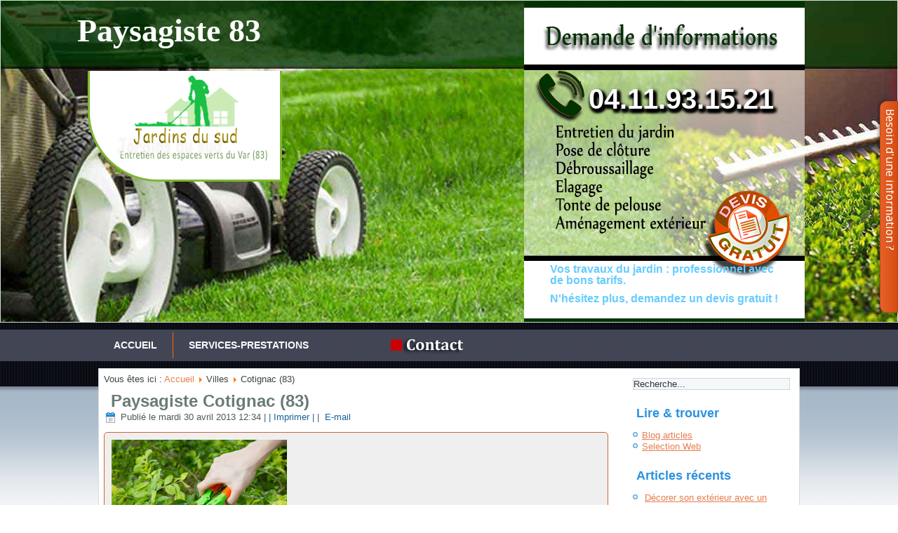

--- FILE ---
content_type: text/html; charset=utf-8
request_url: http://www.paysagistetoulon83.fr/services-jardins-espacesverts/cotignac-83
body_size: 42040
content:
<!DOCTYPE html>
<html dir="ltr" lang="fr-fr">
<head>
<!-- Balise Google plus -->
<script src="https://apis.google.com/js/platform.js" async defer>{lang:'fr'}</script>
<base href="http://www.paysagistetoulon83.fr/services-jardins-espacesverts/cotignac-83" />
<meta http-equiv="content-type" content="text/html; charset=utf-8" />
<meta name="keywords" content="Cotignac, paysagiste,entretien jardin,entretien espace vert,travaux du jardin,élagage,pelouse,haies" />
<meta name="author" content="Caroline Pertuis" />
<meta name="description" content="Artisan paysagiste spécialiste de l'aménagement paysager et entretien d'espaces verts réalise tous types de projets de création de jardin Cotignac (83) et toutes villes du Var (83)" />
<meta name="generator" content="Paysagiste 83" />
<title>Paysagiste Cotignac (83) - tel: 04.11.93.15.21 | Création et entretien espaces verts</title>
<link href="http://www.paysagistetoulon83.fr/component/search/?Itemid=317&amp;format=opensearch" rel="search" title="Valider tel: 04.11.93.15.21 | Création et entretien espaces verts" type="application/opensearchdescription+xml" />
<link rel="stylesheet" href="/plugins/system/jcemediabox/css/jcemediabox.css?a3b640def3ef13678e19cfeeb7397c85" type="text/css" />
<link rel="stylesheet" href="/plugins/system/jcemediabox/themes/light/css/style.css?36c352a2b4ad8aa73f93eb9d76da8882" type="text/css" />
<link rel="stylesheet" href="/media/mod_pwebcontact/css/bootstrap.css" type="text/css" />
<link rel="stylesheet" href="/media/mod_pwebcontact/css/layout.css" type="text/css" />
<link rel="stylesheet" href="/media/mod_pwebcontact/css/animations.css" type="text/css" />
<link rel="stylesheet" href="/media/mod_pwebcontact/css/background/lightgray.css" type="text/css" />
<link rel="stylesheet" href="/media/mod_pwebcontact/css/form/orange.css" type="text/css" />
<link rel="stylesheet" href="/media/mod_pwebcontact/css/toggler/orange.css" type="text/css" />
<link rel="stylesheet" href="/cache/mod_pwebcontact/625d74c5622a95a5a50e2a2fd9ecfc57.css" type="text/css" />
<script src="/media/system/js/mootools-core.js" type="text/javascript"></script>
<script src="/media/system/js/core.js" type="text/javascript"></script>
<script src="/media/system/js/caption.js" type="text/javascript"></script>
<script src="/plugins/system/jcemediabox/js/jcemediabox.js?fba42f665bbcc4047a23ba92244f4176" type="text/javascript"></script>
<script src="/media/system/js/mootools-more.js" type="text/javascript"></script>
<script src="/media/jui/js/jquery.min.js" type="text/javascript"></script>
<script src="/media/jui/js/jquery-noconflict.js" type="text/javascript"></script>
<script src="/media/jui/js/jquery-migrate.min.js" type="text/javascript"></script>
<script src="/media/jui/js/bootstrap.min.js" type="text/javascript"></script>
<script src="/media/mod_pwebcontact/js/jquery.validate.min.js?v=1.13.0" type="text/javascript"></script>
<script src="/media/mod_pwebcontact/js/jquery.pwebcontact.min.js?v=3.2.14" type="text/javascript"></script>
<script type="text/javascript">window.addEvent('load',function(){new JCaption('img.caption');});JCEMediaBox.init({popup:{width:"",height:"",legacy:0,lightbox:0,shadowbox:0,resize:1,icons:1,overlay:1,overlayopacity:0.8,overlaycolor:"#222222",fadespeed:500,scalespeed:500,hideobjects:0,scrolling:"fixed",close:2,labels:{'close':'Fermer','next':'Suivant','previous':'Précédent','cancel':'Annuler','numbers':'{$current} sur {$total}'},cookie_expiry:"",google_viewer:0,pdfjs:0},tooltip:{className:"tooltip",opacity:0.8,speed:150,position:"br",offsets:{x:16,y:16}},base:"/",imgpath:"plugins/system/jcemediabox/img",theme:"light",themecustom:"",themepath:"plugins/system/jcemediabox/themes"});</script>
<script type="text/javascript">(function(){var strings={"MOD_PWEBCONTACT_INIT":"Forme initialisation...","MOD_PWEBCONTACT_SENDING":"Envoi...","MOD_PWEBCONTACT_SEND_ERR":"Attendez quelques secondes avant d'envoyer le message suivant","MOD_PWEBCONTACT_REQUEST_ERR":"Erreur de la requ\u00eate: ","MOD_PWEBCONTACT_COOKIES_ERR":"Activer les cookies et rafra\u00eechir la page pour utiliser ce formulaire"};if(typeof Joomla=='undefined'){Joomla={};Joomla.JText=strings;}
else{Joomla.JText.load(strings);}})();</script>
<link rel="stylesheet" href="/templates/system/css/system.css" />
<link rel="stylesheet" href="/templates/system/css/general.css" />
<meta name="viewport" content="initial-scale = 1.0, maximum-scale = 1.0, user-scalable = no, width = device-width">
<!--[if lt IE 9]><script src="https://html5shiv.googlecode.com/svn/trunk/html5.js"></script><![endif]-->
<link rel="stylesheet" href="/templates/neutre/css/template.css" media="screen">
<!--[if lte IE 7]><link rel="stylesheet" href="/templates/neutre/css/template.ie7.css" media="screen" /><![endif]-->
<link rel="stylesheet" href="/templates/neutre/css/template.responsive.css" media="all">
<script>if('undefined'!=typeof jQuery)document._artxJQueryBackup=jQuery;</script>
<script src="/templates/neutre/jquery.js"></script>
<script>jQuery.noConflict();</script>
<script src="/templates/neutre/script.js"></script>
<script>if(document._artxJQueryBackup)jQuery=document._artxJQueryBackup;</script>
<script src="/templates/neutre/script.responsive.js"></script>
</head>
<body itemscope itemtype="http://schema.org/WebPage">
<div id="top-main">
<header class="top-header"><div class="top-shapes">
<div class="top-object1481438740" data-left="0%"></div>
<div class="top-logoentreprise" data-left="0%"></div>
<div class="top-textblock top-object839461247" data-left="100%">
<div class="top-object839461247-text-container">
<div class="top-object839461247-text"><p>Vos travaux du jardin : <strong>professionnel avec de bons tarifs.</strong></p><p> N'h&eacute;sitez plus, demandez un <strong>devis gratuit</strong> !</p></div>
</div>
</div><div class="top-textblock top-objetexte" data-left="96.78%">
<div class="top-objetexte-text-container">
<div class="top-objetexte-text"></div>
</div>
</div>
</div>
<h1 class="top-headline" data-left="18.93%">
<a href="/">Paysagiste 83</a>
</h1>
<span class="top-slogan" data-left="90.96%"><a href="tel:+33411931521" rel="nofollow">04.11.93.15.21</a></span>
</header>
<nav class="top-nav">
<div class="top-nav-inner">
<ul class="top-hmenu"><li class="item-101"><a href="/">Accueil</a></li><li class="item-102"><a href="/prestations">services-prestations</a></li></ul><ul class="top-hmenu"><li class="item-238"><a class="art-objectcartouchecontact" title="Pour toute information n'hésitez pas à nous contacter" href="/contactez-nous"><img class="top-menu-image" src="/images/contactimg.png" alt="Contact" /></a></li></ul></div>
</nav>
<div class="top-sheet clearfix">
<div class="top-layout-wrapper">
<div class="top-content-layout">
<div class="top-content-layout-row">
<div class="top-layout-cell top-content">
<article class="top-post"><div class="top-postcontent top-postcontent-0 clearfix">
<div class="breadcrumbs">
<span class="showHere">Vous êtes ici : </span><a href="/" class="pathway">Accueil</a> <img src="/media/system/images/arrow.png" alt=""  /> <span>Villes</span> <img src="/media/system/images/arrow.png" alt=""  /> <span>Cotignac (83)</span></div>
</div></article><article class="top-post top-messages"><div class="top-postcontent top-postcontent-0 clearfix">
<div id="system-message-container">
</div></div></article><div class="item-page"><article class="top-post"><h2 class="top-postheader"><a href="/services-jardins-espacesverts/cotignac-83">Paysagiste Cotignac (83)</a></h2><div class="top-postheadericons top-metadata-icons"><span class="top-postdateicon">Publié le mardi 30 avril 2013 12:34</span> | <a href="/services-jardins-espacesverts/cotignac-83?tmpl=component&amp;print=1&amp;page=" title="Imprimer" onclick="window.open(this.href,'win2','status=no,toolbar=no,scrollbars=yes,titlebar=no,menubar=no,resizable=yes,width=640,height=480,directories=no,location=no'); return false;" rel="nofollow">|&#160;Imprimer&#160;|</a> | <a href="/component/mailto/?tmpl=component&amp;template=neutre&amp;link=14bd3be871ec50c8f291dec42a796f9d29ffe546" title="E-mail" onclick="window.open(this.href,'win2','width=400,height=350,menubar=yes,resizable=yes'); return false;">&#160;E-mail</a></div><div class="top-postcontent top-postcontent-0 clearfix"><div class="top-article"> <div class="presentation" itemprop="mainContentOfPage"> <img src="/images/paysagiste83/traitementarbuste.jpg" alt="Paysagiste Cotignac(83)" title="PaysagisteCotignac(83)" class="alignimage" height="167" width="250">
<h2>Paysagiste à Cotignac : des résultats optimaux pour vous satisfaire</h2>
<p><span style="font-size: 12pt;">Si vous voulez obtenir de beaux massifs ornementaux, un entretien régulier par des jardiniers compétents s’impose. L’objectif visé est la contribution à l’instauration d’un cadre de vie en parfaite harmonie avec l’environnement. Ainsi, les arbres doivent être coupés à des tailles raisonnables et la tonte saisonnière de pelouse réalisée. Si vous recherchez un jardinier expert, <strong>Paysagiste à Cotignac </strong>, implantée dans le <strong>Département du Var (83)</strong> est présent pour effectuer la taille de haies, arbres fruitiers ou ornementaux, et propose d’autres prestations plus spécifiques comme la pose de gazon synthétique, l’installation et la réparation de système d’arrosage automatique avec pose de programmateur. <strong>Paysagiste à Cotignac </strong> est de loin la mieux placée pour vous servir et vous orienter sur les techniques permettant d’obtenir des résultats optimaux pour l’entretien de votre jardin. Si ces services vous intéressent, contactez nos experts Paysagistes au <span style="color: #ff0000; font-weight: bold;">04.11.93.15.21.</span></span></p>
<h2>Paysagiste à Cotignac : des spécialistes dans l’entretien des jardins secs ou jardins zen</h2>
<p>Nous nous distinguons par la qualification et l’expérience de nos jardiniers. Une expérience acquise sur le terrain et résultant de formations professionnelles accrues. La tendance en matière de décoration extérieure est actuellement la déclinaison en version sèche des jardins, et ce pour une économie d’eau et pour éviter les problèmes d’arrosage. Nous mettons donc à votre disposition des professionnels spécialisés dans l’entretien de ce type de jardins qui requiert des techniques absolument spécifiques.</p>
<h2>Paysagistes à Cotignac : quid de l’entretien des jardins sur terrasse</h2>
<p>Qui ne souhaiterait pas être en parfaite communion avec la Nature ? Si vous habitez en zone urbaine, aménager un jardin sur votre terrasse serait la solution qui pourrait être envisagée pour y parvenir. Cela contribuerait par la même occasion à apporter une touche d’esthétique à votre cadre de vie quotidien. Les jardins sur terrasse sont à la mode aujourd’hui et très demandés sur le marché de l’aménagement paysager, mais leur entretien n’est pas chose aisée. En effet, il faut avoir une parfaite maîtrise du domaine pour obtenir des résultats fructueux et durables. Nos jardiniers paysagistes polyvalents, qui maîtrisent tous les types de jardins et peuvent vous accompagner dans l’entretien périodique si vous le souhaitez.</p>
<h2>Paysagiste à Cotignac : traitement et soins intensifs pour un jardin de rêve</h2>
<p>Des maladies de toutes sortes font des ravages sur vos haies ou massifs. Nos jardiniers peuvent remédier rapidement à vos problèmes en apportant le traitement adapté, de surcroît un traitement de choc. Vous bénéficierez également d’une assistance conseil pour le traitement adéquat et les soins spécifiques qui conviennent à vos plantes. Par ailleurs, toujours pour vous aider, nos jardiniers paysagistes assurent la préparation et l’amendement des sols destinés aux futures plantations avec de l’engrais de bonne qualité. Pour compléter le tout, nous fournirons des pesticides pour les gazons, les arbres et les arbustes.</p>
<h2>Paysagiste à Cotignac : le Green Coaching, un plus que nous vous offrons</h2>
<p>Si vous voulez en savoir plus sur la manière d’entretenir votre jardin et profiter pleinement de ses bienfaits, inscrivez-vous au renforcement de capacités que nous dispensons à notre clientèle avec le Green Coaching. C’est une formule spéciale combinant conseil personnalisé, accompagnement, formation dans l’entretien de jardins, une formule qui commence à être adoptée et appliquée, et à avoir de plus en plus d’adeptes. Un appel au <span style="color: #ff0000; font-weight: bold;">04.11.93.15.21</span>, et nous vous donnerons de plus ample informations.</p>
<h2>Paysagiste à Cotignac : tout pour vous faciliter la vie et assurer votre bien-être au quotidien</h2>
<p>Dans le Var (83), nos équipes de jardinier paysagiste oeuvrent pour alléger les procédures et pour que le délai d’intervention soit la plus rapide possible. Ainsi, il vous suffit d’indiquer votre localisation et <strong>Paysagiste à Cotignac </strong> repère votre position grâce à la géolocalisation. Par ailleurs, pour vous éviter le déplacement et pour un gain de temps, le règlement peut se faire en ligne. Nous offrons une garantie de paiement sécurisé grâce à nos partenaires bancaires. Forfait annuel, forfait saisonnier, prestation ponctuelle sans engagement, telles sont les possibilités de paiement que nous proposons.</p>
<h2>Paysagiste à Cotignac : nos prestations</h2>
<p><strong>Paysagiste à Cotignac </strong> intervient dans tout le <strong>département du Var</strong> pour tous les travaux de jardins avec une gamme complète de services, moyennant une possibilité de contrat d’entretien, notamment pour :</p>
<ul>
<li>la taille (massifs, haies, arbres, arbustes)</li>
<li>le ramassage (feuilles, déchets)</li>
<li>le nettoyage cours et allée</li>
<li>l’entretien (Tonte, Débroussaillage, Désherbage)</li>
<li>l’arrosage automatique</li>
<li>les soins phytosanitaires (Application d’engrais, Traitement de gazons, Traitement arbres et arbustes)</li>
</ul>
<p>Pour de plus amples informations veuillez nous contacter au <span style="color: #ff0000; font-weight: bold;">04.11.93.15.21</span>. Nous serons ravis de vous satisfaire.</p>
</div> <p><div class="messagedujour" itemprop="description"> </div></p> <p>	<div class="moduletable">
<div class="custom"  >
<h3>Actualités :</h3>
﻿</div>
</div>
</p> <p>	<div class="moduletable">
<div class="custom"  >
<!-- module commentaires usagers begin -->
<br class="cleared">
<div id="comments">
<div itemscope itemtype="http://data-vocabulary.org/Review-aggregate">
<h3>Avis sur <span itemprop="itemreviewed">Paysagiste</span></h3>
<span itemprop="votes" class="votes">3</span><span class="votes"> commentaires</span><br><span itemprop="rating" itemscope itemtype="http://data-vocabulary.org/Rating" id="ratingsavg" class="notecom"><strong><span class="notecom">Note moyenne: </span></strong><span itemprop="average">5</span><span class="notecom">/</span><span itemprop="best" class="notecom">5</span><ul><li><span class="author">@SimDupuis:</span><span class="rate rating_5"></span>Vu la façon dont vos agents s’y sont pris avec l’aménagement de notre nouvel espace vert, on voit tout de suite que ce sont de grands passionnés de la nature. Ils ont réalisés des travaux vraiment authentiques et remarquables. Merci encore.</li>
<li><span class="author">@AmelMi83:</span><span class="rate rating_5"></span>Ma terrasse a été transformée en un véritable coin de bonheur. Et cela, seulement en quelques heures. C’est fantastique. Merci à vous les pros !</li>
<li><span class="author">@afoucault:</span><span class="rate rating_5"></span>Vos tarifs nous conviennent parfaitement. Nous ne regrettons guère de vous avoir choisi pour nos projets. J’espère vous revoir très prochainement pour un nouveau contrat. A bientôt !</li>
</ul>
<h2>Publier un commentaire</h2>
<form id="fcomment" name="fcomment" action="index.php?option=com_content&view=article&id=49" method="post" >
<p>
<label for="client">Votre n° id (ou facture/devis)</label><br>
<input type="text" name="nfact" id="nfact" value=""><br>
<label for="nom">Votre nom</label><br>
<input type="text" name="nom" id="nom" value="">
</p>
<p>
<label for="rate">Votre note</label><br>
<select name="rate" id="rate">
<option value="0">0</option>
<option value="1">1</option>
<option value="2">2</option>
<option value="3">3</option>
<option value="4">4</option>
<option value="5">5</option>
</select>
</p>
<p>
<label for="comment">Votre commentaire</label><br>
<textarea name="comment" id="comment"></textarea>
</p>
<p class="right">
<input type="submit" value="Envoyer" name="sendcomment" id="sendcomment">
</p>
</form>
</span>
</div>
</div>
<!-- module commentaires usagers end -->
<br class="cleared">
</div>
</div>
<div class="moduletable">
<div id="joeswordcloud">
<p style="text-align:left">
<a href="http://www.paysagistetoulon83.fr/?option=com_search&amp;amp;searchword=entretien espace vert" style="font-size:25px;line-height:27px;">entretien espace vert</a> <a href="http://www.paysagistetoulon83.fr/?option=com_search&amp;amp;searchword=travaux du jardin" style="font-size:24px;line-height:26px;">travaux du jardin</a> <a href="http://www.paysagistetoulon83.fr/?option=com_search&amp;amp;searchword=" style="font-size:18px;line-height:20px;"></a> <a href="http://www.paysagistetoulon83.fr/?option=com_search&amp;amp;searchword=" style="font-size:12px;line-height:14px;"></a> <a href="http://www.paysagistetoulon83.fr/?option=com_search&amp;amp;searchword=entretien jardin" style="font-size:27px;line-height:29px;">entretien jardin</a> <a href="http://www.paysagistetoulon83.fr/?option=com_search&amp;amp;searchword=" style="font-size:9px;line-height:11px;"></a> <a href="http://www.paysagistetoulon83.fr/?option=com_search&amp;amp;searchword=" style="font-size:13px;line-height:15px;"></a> <a href="http://www.paysagistetoulon83.fr/?option=com_search&amp;amp;searchword=paysagiste" style="font-size:28px;line-height:30px;">paysagiste</a> <a href="http://www.paysagistetoulon83.fr/?option=com_search&amp;amp;searchword=élagage" style="font-size:22px;line-height:24px;">élagage</a> <a href="http://www.paysagistetoulon83.fr/?option=com_search&amp;amp;searchword=haies" style="font-size:19px;line-height:21px;">haies</a> <a href="http://www.paysagistetoulon83.fr/?option=com_search&amp;amp;searchword=" style="font-size:15px;line-height:17px;"></a> <a href="http://www.paysagistetoulon83.fr/?option=com_search&amp;amp;searchword=" style="font-size:8px;line-height:10px;"></a> <a href="http://www.paysagistetoulon83.fr/?option=com_search&amp;amp;searchword=" style="font-size:10px;line-height:12px;"></a> <a href="http://www.paysagistetoulon83.fr/?option=com_search&amp;amp;searchword=pelouse" style="font-size:21px;line-height:23px;">pelouse</a> <a href="http://www.paysagistetoulon83.fr/?option=com_search&amp;amp;searchword=" style="font-size:16px;line-height:18px;"></a>
</p>
</div>
</div>
</p> </div></div></article></div><div class="top-content-layout"><div class="top-content-layout-row"><div class="top-layout-cell" style="width: 100%;"><article class="top-post"><h2 class="top-postheader">Zone d'intervention (83)</h2><div class="top-postcontent top-postcontent-0 clearfix"><ul class="menuflat"><li class="item-224 active deeper parent"><span class="separator">Villes</span><ul><li class="item-184"><a href="/services-jardins-espacesverts/toulon-83">Toulon (83)</a></li><li class="item-185"><a href="/services-jardins-espacesverts/seyne-sur-mer-83">Seyne-sur-Mer (83)</a></li><li class="item-186"><a href="/services-jardins-espacesverts/hyeres-83">Hyères (83)</a></li><li class="item-187"><a href="/services-jardins-espacesverts/frejus-83">Fréjus (83)</a></li><li class="item-188"><a href="/services-jardins-espacesverts/draguignan-83">Draguignan (83)</a></li><li class="item-189"><a href="/services-jardins-espacesverts/six-fours-les-plages-83">Six-Fours-les-Plages (83)</a></li><li class="item-190"><a href="/services-jardins-espacesverts/saint-raphael-83">Saint-Raphaël (83)</a></li><li class="item-191"><a href="/services-jardins-espacesverts/garde-83">Garde (83)</a></li><li class="item-192"><a href="/services-jardins-espacesverts/valette-du-var-83">Valette-du-Var (83)</a></li><li class="item-193"><a href="/services-jardins-espacesverts/sanary-sur-mer-83">Sanary-sur-Mer (83)</a></li><li class="item-194"><a href="/services-jardins-espacesverts/crau-83">Crau (83)</a></li><li class="item-195"><a href="/services-jardins-espacesverts/brignoles-83">Brignoles (83)</a></li><li class="item-196"><a href="/services-jardins-espacesverts/saint-maximin-la-sainte-baume-83">Saint-Maximin-la-Sainte-Baume (83)</a></li><li class="item-197"><a href="/services-jardins-espacesverts/sainte-maxime-83">Sainte-Maxime (83)</a></li><li class="item-198"><a href="/services-jardins-espacesverts/ollioules-83">Ollioules (83)</a></li><li class="item-199"><a href="/services-jardins-espacesverts/saint-cyr-sur-mer-83">Saint-Cyr-sur-Mer (83)</a></li><li class="item-200"><a href="/services-jardins-espacesverts/roquebrune-sur-argens-83">Roquebrune-sur-Argens (83)</a></li><li class="item-201"><a href="/services-jardins-espacesverts/pradet-83">Pradet (83)</a></li><li class="item-202"><a href="/services-jardins-espacesverts/cogolin-83">Cogolin (83)</a></li><li class="item-203"><a href="/services-jardins-espacesverts/sollies-pont-83">Solliès-Pont (83)</a></li><li class="item-204"><a href="/services-jardins-espacesverts/londe-les-maures-83">Londe-les-Maures (83)</a></li><li class="item-205"><a href="/services-jardins-espacesverts/cuers-83">Cuers (83)</a></li><li class="item-206"><a href="/services-jardins-espacesverts/carqueiranne-83">Carqueiranne (83)</a></li><li class="item-207"><a href="/services-jardins-espacesverts/vidauban-83">Vidauban (83)</a></li><li class="item-208"><a href="/services-jardins-espacesverts/beausset-83">Beausset (83)</a></li><li class="item-209"><a href="/services-jardins-espacesverts/luc-83">Luc (83)</a></li><li class="item-210"><a href="/services-jardins-espacesverts/lorgues-83">Lorgues (83)</a></li><li class="item-211"><a href="/services-jardins-espacesverts/muy-83">Muy (83)</a></li><li class="item-212"><a href="/services-jardins-espacesverts/bandol-83">Bandol (83)</a></li><li class="item-213"><a href="/services-jardins-espacesverts/farlede-83">Farlède (83)</a></li><li class="item-214"><a href="/services-jardins-espacesverts/bormes-les-mimosas-83">Bormes-les-Mimosas (83)</a></li><li class="item-215"><a href="/services-jardins-espacesverts/puget-sur-argens-83">Puget-sur-Argens (83)</a></li><li class="item-216"><a href="/services-jardins-espacesverts/cavalaire-sur-mer-83">Cavalaire-sur-Mer (83)</a></li><li class="item-217"><a href="/services-jardins-espacesverts/arcs-83">Arcs (83)</a></li><li class="item-218"><a href="/services-jardins-espacesverts/saint-mandrier-sur-mer-83">Saint-Mandrier-sur-Mer (83)</a></li><li class="item-219"><a href="/services-jardins-espacesverts/lavandou-83">Lavandou (83)</a></li><li class="item-220"><a href="/services-jardins-espacesverts/gareoult-83">Garéoult (83)</a></li><li class="item-221"><a href="/services-jardins-espacesverts/montauroux-83">Montauroux (83)</a></li><li class="item-222"><a href="/services-jardins-espacesverts/trans-en-provence-83">Trans-en-Provence (83)</a></li><li class="item-223"><a href="/services-jardins-espacesverts/cadiere-d-azur-83">Cadière-d'Azur (83)</a></li><li class="item-272"><a href="/services-jardins-espacesverts/saint-tropez-83">Saint-Tropez (83)</a></li><li class="item-273"><a href="/services-jardins-espacesverts/pierrefeu-du-var-83">Pierrefeu-du-Var (83)</a></li><li class="item-274"><a href="/services-jardins-espacesverts/sollies-toucas-83">Solliès-Toucas (83)</a></li><li class="item-275"><a href="/services-jardins-espacesverts/fayence-83">Fayence (83)</a></li><li class="item-276"><a href="/services-jardins-espacesverts/saint-zacharie-83">Saint-Zacharie (83)</a></li><li class="item-277"><a href="/services-jardins-espacesverts/tourves-83">Tourves (83)</a></li><li class="item-278"><a href="/services-jardins-espacesverts/flayosc-83">Flayosc (83)</a></li><li class="item-279"><a href="/services-jardins-espacesverts/pourrieres-83">Pourrières (83)</a></li><li class="item-280"><a href="/services-jardins-espacesverts/grimaud-83">Grimaud (83)</a></li><li class="item-281"><a href="/services-jardins-espacesverts/castellet-83">Castellet (83)</a></li><li class="item-282"><a href="/services-jardins-espacesverts/rians-83">Rians (83)</a></li><li class="item-283"><a href="/services-jardins-espacesverts/nans-les-pins-83">Nans-les-Pins (83)</a></li><li class="item-284"><a href="/services-jardins-espacesverts/cannet-des-maures-83">Cannet-des-Maures (83)</a></li><li class="item-285"><a href="/services-jardins-espacesverts/val-83">Val (83)</a></li><li class="item-286"><a href="/services-jardins-espacesverts/gonfaron-83">Gonfaron (83)</a></li><li class="item-287"><a href="/services-jardins-espacesverts/vinon-sur-verdon-83">Vinon-sur-Verdon (83)</a></li><li class="item-288"><a href="/services-jardins-espacesverts/revest-les-eaux-83">Revest-les-Eaux (83)</a></li><li class="item-289"><a href="/services-jardins-espacesverts/salernes-83">Salernes (83)</a></li><li class="item-290"><a href="/services-jardins-espacesverts/puget-ville-83">Puget-Ville (83)</a></li><li class="item-291"><a href="/services-jardins-espacesverts/rocbaron-83">Rocbaron (83)</a></li><li class="item-292"><a href="/services-jardins-espacesverts/croix-valmer-83">Croix-Valmer (83)</a></li><li class="item-293"><a href="/services-jardins-espacesverts/carnoules-83">Carnoules (83)</a></li><li class="item-294"><a href="/services-jardins-espacesverts/pignans-83">Pignans (83)</a></li><li class="item-295"><a href="/services-jardins-espacesverts/carces-83">Carcès (83)</a></li><li class="item-296"><a href="/services-jardins-espacesverts/callian-83">Callian (83)</a></li><li class="item-297"><a href="/services-jardins-espacesverts/barjols-83">Barjols (83)</a></li><li class="item-298"><a href="/services-jardins-espacesverts/flassans-sur-issole-83">Flassans-sur-Issole (83)</a></li><li class="item-299"><a href="/services-jardins-espacesverts/signes-83">Signes (83)</a></li><li class="item-300"><a href="/services-jardins-espacesverts/gassin-83">Gassin (83)</a></li><li class="item-301"><a href="/services-jardins-espacesverts/motte-83">Motte (83)</a></li><li class="item-302"><a href="/services-jardins-espacesverts/plan-de-la-tour-83">Plan-de-la-Tour (83)</a></li><li class="item-303"><a href="/services-jardins-espacesverts/besse-sur-issole-83">Besse-sur-Issole (83)</a></li><li class="item-304"><a href="/services-jardins-espacesverts/adrets-de-l-esterel-83">Adrets-de-l'Estérel (83)</a></li><li class="item-305"><a href="/services-jardins-espacesverts/tourrettes-83">Tourrettes (83)</a></li><li class="item-306"><a href="/services-jardins-espacesverts/seillans-83">Seillans (83)</a></li><li class="item-307"><a href="/services-jardins-espacesverts/figanieres-83">Figanières (83)</a></li><li class="item-308"><a href="/services-jardins-espacesverts/neoules-83">Néoules (83)</a></li><li class="item-309"><a href="/services-jardins-espacesverts/sollies-ville-83">Solliès-Ville (83)</a></li><li class="item-310"><a href="/services-jardins-espacesverts/belgentier-83">Belgentier (83)</a></li><li class="item-311"><a href="/services-jardins-espacesverts/ramatuelle-83">Ramatuelle (83)</a></li><li class="item-312"><a href="/services-jardins-espacesverts/bras-83">Bras (83)</a></li><li class="item-313"><a href="/services-jardins-espacesverts/bagnols-en-foret-83">Bagnols-en-Forêt (83)</a></li><li class="item-314"><a href="/services-jardins-espacesverts/evenos-83">Évenos (83)</a></li><li class="item-315"><a href="/services-jardins-espacesverts/roquebrussanne-83">Roquebrussanne (83)</a></li><li class="item-316"><a href="/services-jardins-espacesverts/forcalqueiret-83">Forcalqueiret (83)</a></li><li class="item-317 current active"><a href="/services-jardins-espacesverts/cotignac-83">Cotignac (83)</a></li><li class="item-318"><a href="/services-jardins-espacesverts/seillons-source-d-argens-83">Seillons-Source-d'Argens (83)</a></li><li class="item-319"><a href="/services-jardins-espacesverts/thoronet-83">Thoronet (83)</a></li><li class="item-320"><a href="/services-jardins-espacesverts/aups-83">Aups (83)</a></li><li class="item-321"><a href="/services-jardins-espacesverts/regusse-83">Régusse (83)</a></li><li class="item-322"><a href="/services-jardins-espacesverts/meounes-les-montrieux-83">Méounes-lès-Montrieux(83)</a></li><li class="item-323"><a href="/services-jardins-espacesverts/saint-julien-83">Saint-Julien (83)</a></li><li class="item-324"><a href="/services-jardins-espacesverts/cabasse-83">Cabasse (83)</a></li><li class="item-325"><a href="/services-jardins-espacesverts/callas-83">Callas (83)</a></li><li class="item-326"><a href="/services-jardins-espacesverts/collobrieres-83">Collobrières (83)</a></li><li class="item-327"><a href="/services-jardins-espacesverts/sainte-anastasie-sur-issole-83">Sainte-Anastasie-sur-Issole (83)</a></li><li class="item-328"><a href="/services-jardins-espacesverts/garde-freinet-83">Garde-Freinet (83)</a></li><li class="item-329"><a href="/services-jardins-espacesverts/taradeau-83">Taradeau (83)</a></li><li class="item-330"><a href="/services-jardins-espacesverts/camps-la-source-83">Camps-la-Source (83)</a></li><li class="item-331"><a href="/services-jardins-espacesverts/saint-paul-en-foret-83">Saint-Paul-en-Forêt (83)</a></li><li class="item-332"><a href="/services-jardins-espacesverts/bargemon-83">Bargemon (83)</a></li><li class="item-333"><a href="/services-jardins-espacesverts/tanneron-83">Tanneron (83)</a></li><li class="item-334"><a href="/services-jardins-espacesverts/rougiers-83">Rougiers (83)</a></li><li class="item-335"><a href="/services-jardins-espacesverts/verdiere-83">Verdière (83)</a></li><li class="item-336"><a href="/services-jardins-espacesverts/ginasservis-83">Ginasservis (83)</a></li><li class="item-337"><a href="/services-jardins-espacesverts/plan-d-aups-sainte-baume-83">Plan-d'Aups-Sainte-Baume (83)</a></li><li class="item-338"><a href="/services-jardins-espacesverts/celle-83">Celle (83)</a></li><li class="item-339"><a href="/services-jardins-espacesverts/brue-auriac-83">Brue-Auriac (83)</a></li><li class="item-340"><a href="/services-jardins-espacesverts/montfort-sur-argens-83">Montfort-sur-Argens (83)</a></li><li class="item-341"><a href="/services-jardins-espacesverts/villecroze-83">Villecroze (83)</a></li><li class="item-342"><a href="/services-jardins-espacesverts/pourcieux-83">Pourcieux (83)</a></li><li class="item-343"><a href="/services-jardins-espacesverts/tavernes-83">Tavernes (83)</a></li><li class="item-344"><a href="/services-jardins-espacesverts/varages-83">Varages (83)</a></li><li class="item-345"><a href="/services-jardins-espacesverts/montferrat-83">Montferrat (83)</a></li><li class="item-346"><a href="/services-jardins-espacesverts/entrecasteaux-83">Entrecasteaux (83)</a></li><li class="item-347"><a href="/services-jardins-espacesverts/mole-83">Môle (83)</a></li><li class="item-348"><a href="/services-jardins-espacesverts/mons-83">Mons (83)</a></li><li class="item-349"><a href="/services-jardins-espacesverts/ampus-83">Ampus (83)</a></li><li class="item-350"><a href="/services-jardins-espacesverts/mazaugues-83">Mazaugues (83)</a></li><li class="item-351"><a href="/services-jardins-espacesverts/vins-sur-caramy-83">Vins-sur-Caramy (83)</a></li></ul></li></ul></div></article></div></div></div></div>
<div class="top-layout-cell top-sidebar1">
<div class="top-block clearfix"><div class="top-blockcontent"><form action="/services-jardins-espacesverts/cotignac-83" class="top-search" method="post">
<div class="search">
<label for="mod-search-searchword">Rechercher</label><input name="searchword" id="mod-search-searchword" maxlength="20"  class="inputbox" type="text" size="20" value="Recherche..."  onblur="if (this.value=='') this.value='Recherche...';" onfocus="if (this.value=='Recherche...') this.value='';" />	<input type="hidden" name="task" value="search" />
<input type="hidden" name="option" value="com_search" />
<input type="hidden" name="Itemid" value="317" />
</div>
</form></div></div><div class="top-block clearfix"><div class="top-blockheader"><h3 class="t">Lire & trouver</h3></div><div class="top-blockcontent"><ul class="menu"><li class="item-261"><a href="/blog-articles">Blog articles</a></li><li class="item-183"><a href="/selection-web">Selection Web</a></li></ul></div></div><div class="top-block clearfix"><div class="top-blockheader"><h3 class="t">Articles récents</h3></div><div class="top-blockcontent"><ul class="latestnews">
<li>
<a href="/blog-articles/169-decorer-son-exterieur-avec-un-gazon-artificiel">
			Décorer son extérieur avec un gazon artificiel</a>
</li>
<li>
<a href="/blog-articles/168-terrassement-espace-vert">
			Terrassement de l’espace vert, pourquoi recourir à une entreprise de terrassement ?</a>
</li>
<li>
<a href="/blog-articles/166-un-jardin-plaisant-toutes-les-saisons-grace-a-paysagiste-provence">
			Un jardin plaisant toutes les saisons grâce à Paysagiste Provence</a>
</li>
<li>
<a href="/services-jardins-espacesverts/mazaugues-83">
			Paysagiste Mazaugues (83)</a>
</li>
<li>
<a href="/services-jardins-espacesverts/ampus-83">
			Paysagiste Ampus (83)</a>
</li>
</ul></div></div><div class="top-block clearfix"><div class="top-blockcontent"><div class="custom"  >
<iframe width="230" height="230" frameborder="0" scrolling="no" marginheight="0" marginwidth="0" src="http://maps.google.com/maps?f=q&source=s_q&hl=fr&geocode=&q=Cotignac 83,+FR+&ie=UTF8&z=11&t=m&iwloc=A&output=embed"></iframe>
<table cellpadding="5" cellspacing="2" style="width:100%;">
<tbody>
<tr>
<td class="presentactivite">
<div itemscope itemtype="http://schema.org/LocalBusiness">
<strong><span itemprop="name">Paysagiste 83</span></strong><br>
<span itemprop="description">Entreprise leader dans la conception, aménagement et entretien d'espaces verts dans le Var (83). Une équipe professionnelle prend en charge de votre projet de création de jardin : jardin sec, jardin zen, jardin sur terrasse, jardin en pente, jardin orienté plein nord etc... Intervient aussi pour la plantation des végétaux, la taille des haies, l'élagage, le ramassage des feuilles, le nettoyage des cours et allées, la tonte des pelouses, le débroussaillage, l'arrosage automatique, l'inst</span>
<div itemprop="address" itemscope itemtype="http://schema.org/PostalAddress">
<strong>Ville : </strong><span itemprop="addressLocality">Cotignac </span>(<span itemprop="postalCode">83570</span>) 
 </div>
<strong>Tel : </strong> <span itemprop="telephone">04.11.93.15.21</span>
</div>
</td>
</tr>
</tbody>
</table></div></div></div><div class="top-block clearfix"><div class="top-blockcontent"><!-- PWebContact -->
<div id="pwebcontact332" class="pwebcontact pweb-right pweb-offset-top pweb-slidebox pweb-labels-above pweb-bg-lightgray pweb-form-orange pweb-vertical pweb-toggler-slide pweb-icomoon pweb-radius pweb-shadow" dir="ltr">
<div id="pwebcontact332_box" class="pwebcontact-box pweb-slidebox pweb-labels-above pweb-bg-lightgray pweb-form-orange pweb-vertical pweb-toggler-slide pweb-icomoon pweb-radius pweb-shadow pweb-init" dir="ltr">
<div id="pwebcontact332_container" class="pwebcontact-container">
<div id="pwebcontact332_toggler" class="pwebcontact332_toggler pwebcontact_toggler pweb-closed pweb-toggler-orange pweb-radius pweb-shadow"><span class="pweb-text"> </span><span class="pweb-icon"></span></div>
<form name="pwebcontact332_form" id="pwebcontact332_form" class="pwebcontact-form" action="http://www.paysagistetoulon83.fr/services-jardins-espacesverts/cotignac-83" method="post" accept-charset="utf-8">
<div class="pweb-fields">
<div class="pweb-column pweb-width-50">	<div class="pweb-field-container pweb-field-select pweb-field-civilite">
<div class="pweb-label">
<label id="pwebcontact332_field-civilite-lbl" for="pwebcontact332_field-civilite">
								civilite								<span class="pweb-asterisk">*</span>	</label>
</div>
<div class="pweb-field">
<select name="fields[civilite]" id="pwebcontact332_field-civilite" class="required pweb-select" data-role="none">
<option value="">-- Choisir --</option>
<option value="Monsieur">Monsieur</option>
<option value="Madame">Madame</option>
</select>
</div>
</div>
<div class="pweb-field-container pweb-field-name pweb-field-nom">
<div class="pweb-label">
<label id="pwebcontact332_field-nom-lbl" for="pwebcontact332_field-nom">
								Nom								<span class="pweb-asterisk">*</span>	</label>
</div>
<div class="pweb-field">
<input type="text" name="fields[nom]" id="pwebcontact332_field-nom" class="pweb-input required" value="" data-role="none">
</div>
</div>
<div class="pweb-field-container pweb-field-email pweb-field-email">
<div class="pweb-label">
<label id="pwebcontact332_field-email-lbl" for="pwebcontact332_field-email">
								Email								<span class="pweb-asterisk">*</span>	</label>
</div>
<div class="pweb-field">
<input type="email" name="fields[email]" id="pwebcontact332_field-email" class="pweb-input required" value="" data-role="none">
</div>
</div>
<div class="pweb-field-container pweb-field-phone pweb-field-telephone">
<div class="pweb-label">
<label id="pwebcontact332_field-telephone-lbl" for="pwebcontact332_field-telephone">
								 Téléphone								<span class="pweb-asterisk">*</span>	</label>
</div>
<div class="pweb-field">
<input type="tel" name="fields[telephone]" id="pwebcontact332_field-telephone" class="pweb-input required pweb332-validate-telephone" value="" data-role="none">
</div>
</div>
<div class="pweb-field-container pweb-field-text pweb-field-message">
<div class="pweb-label">
<label id="pwebcontact332_field-message-lbl" for="pwebcontact332_field-message">
								Message								<span class="pweb-asterisk">*</span>	</label>
</div>
<div class="pweb-field">
<input type="text" name="fields[message]" id="pwebcontact332_field-message" class="pweb-input required" value="" data-role="none">
</div>
</div>
<div class="pweb-field-container pweb-separator-text" id="pwebcontact332_text-0">
</div>
</div><div class="pweb-column pweb-width-50">	<div class="pweb-field-container pweb-field-buttons">
<div class="pweb-field">
<button id="pwebcontact332_send" type="button" class="btn top-button" data-role="none">Envoyer</button>
</div>
</div>
</div>	</div>
<div class="pweb-msg pweb-msg-after"><div id="pwebcontact332_msg" class="pweb-progress"><script type="text/javascript">document.getElementById("pwebcontact332_msg").innerHTML="Forme initialisation...";</script></div></div>
<input type="hidden" name="49a492782a83e80c2942c4e90dc166b8" value="1" id="pwebcontact332_token">
</form>
</div>
</div>
</div>
<script type="text/javascript">jQuery(document).ready(function($){pwebContact332=new pwebContact({id:332,layout:"slidebox",position:"right",offsetPosition:"top",basePath:"",ajaxUrl:"modules/mod_pwebcontact/ajax.php?method=",slideDuration:400,validatorRules:[{name:"telephone",regexp:/[\d\-\+() ]+/}]})});</script>
<!-- PWebContact end --></div></div><div class="top-block clearfix"><div class="top-blockheader"><h3 class="t">Services (83)</h3></div><div class="top-blockcontent"><div class="custom"  >
	Des prestataires du département, autres spécialités :<br>
<!-- Fooregion -->
<ul>
<li><a href="http://www.electricientoulon-electricien83.net" target="_blank" title="Travaux en electricité pour les entreprises et les particuliers dans toutes les villes du Var" >Electricien du Var (83)</a></li><li><a href="http://www.locationbennetoulon-benne83.fr" target="_blank" title="Service de bennes (83)" >Evacuation de gravats (83)</a></li><!--suivant-->
</ul>
<!-- Fin Inclusion Fooregion --></div></div></div><div class="top-block clearfix"><div class="top-blockcontent"><div class="custom"  >
<!-- module Qrcode begin-->
<center>
<script type="text/javascript" src="/qrcode/qrcode.js"></script>
<div id="qrcode" style="width:100px; height:100px; margin-top:15px;"></div>
<script type="text/javascript">phone="04.11.93.15.21";var qrcode=new QRCode(document.getElementById("qrcode"),{width:100,height:100,colorDark:"#333333",colorLight:"#ffffff"});function makeCode(){var elText=phone;qrcode.makeCode(elText);}
makeCode();</script>
</center>
<!-- module Qrcode end--></div></div></div><div class="top-block clearfix"><div class="top-blockheader"><h3 class="t">Liens promotionnels</h3></div><div class="top-blockcontent"><div class="custom"  >
<!DOCTYPE HTML PUBLIC "-//IETF//DTD HTML 2.0//EN">
<html><head>
<title>302 Found</title>
</head><body>
<h1>Found</h1>
<p>The document has moved <a href="http://www.b-links.fr/?i=3448&amp;k=bab2d6077e&amp;s=www.paysagistetoulon83.fr%2Fservices-jardins-espacesverts%2Fcotignac-83">here</a>.</p>
</body></html>
</div></div></div></div>
</div>
</div>
</div>
</div>
<footer class="top-footer">
<div class="top-footer-inner">
<!-- begin nostyle -->
<div class="top-nostyle">
<!-- begin nostyle content -->
<div class="custom"  >
<!-- Partie menu footer en dur-->
<p>
<a href="/plan-du-site">Plan du site</a> | <a href="/informations-legales">Informations légales</a> | <a href="/contactez-nous">Contact</a>
</p></div>
<!-- end nostyle content -->
</div>
<!-- end nostyle -->
<!-- begin nostyle -->
<div class="top-nostyle">
<!-- begin nostyle content -->
<div class="custom"  >
<script LANGUAGE="JavaScript">if(window!=top){top.location=window.location;}</script></div>
<!-- end nostyle content -->
</div>
<!-- end nostyle -->
</div>
</footer>
</div>
</body>
</html>

--- FILE ---
content_type: text/css
request_url: http://www.paysagistetoulon83.fr/plugins/system/jcemediabox/themes/light/css/style.css?36c352a2b4ad8aa73f93eb9d76da8882
body_size: 4357
content:
/*JCE MediaBox - 1.1.22 | 04 April 2015 | http://www.joomlacontenteditor.net | Copyright (C) 2006 - 2015 Ryan Demmer. All rights reserved | GNU/GPL Version 2 - http://www.gnu.org/licenses/gpl-2.0.html*/
#jcemediabox-popup-frame{padding:20px 10px;}#jcemediabox-popup-container{background-color:#fff;}#jcemediabox-popup-loader{background:url(../img/loader.gif) no-repeat center center;}#jcemediabox-popup-content{padding:10px;background-color:#fff;}#jcemediabox-popup-info-top{line-height:20px;padding:0 0 5px 0;color:#fff;}#jcemediabox-popup-info-bottom{background-color:#fff;min-height:30px;padding:0 0 10px 0;}#jcemediabox-popup-closelink{width:66px;height:30px;background:url(../img/close.gif) no-repeat center left;bottom:0;right:10px;position:relative;float:right;border:none;font-size:16px;color:#676767;text-transform:uppercase;line-height:30px;padding-left:22px;vertical-align:middle;font-family:Verdana,Geneva,Arial,Helvetica,sans-serif;}#jcemediabox-popup-closelink:hover,#jcemediabox-popup-closelink:visited:hover{text-decoration:none;}#jcemediabox-popup-prev,#jcemediabox-popup-next{width:25%;height:75%;background-image:url(data:image/gif;);z-index:10003;position:absolute;top:25%;font-family:Verdana,Geneva,Arial,Helvetica,sans-serif;outline:none;}#jcemediabox-popup-prev{left:10px;}#jcemediabox-popup-next{right:10px;}#jcemediabox-popup-prev:hover,#jcemediabox-popup-prev:visited:hover{background:url(../img/prev.gif) no-repeat left top;}#jcemediabox-popup-next:hover,#jcemediabox-popup-next:visited:hover{background:url(../img/next.gif) no-repeat right top;}span#jcemediabox-popup-numbers{color:#666;display:block;padding:0 0 0 10px;text-align:left;}#jcemediabox-popup-caption{margin:0 98px 0 0;padding:0 10px;min-height:20px;}#jcemediabox-popup-caption:empty{padding:0;min-height:0;}#jcemediabox-popup-caption h4,#jcemediabox-popup-caption p{color:#666;}#jcemediabox-popup-caption h4 a:active,#jcemediabox-popup-caption p a:active,#jcemediabox-popup-caption h4 a:hover,#jcemediabox-popup-caption p a:hover,#jcemediabox-popup-caption h4 a:visited,#jcemediabox-popup-caption p a:visited,#jcemediabox-popup-caption h4 a,#jcemediabox-popup-caption p a{color:#666;font-weight:bold;text-decoration:none;}div.jcemediabox-tooltip{color:#4d4d4d;border:0;background:none;}div.jcemediabox-tooltip h4{color:#4d4d4d;}div.jcemediabox-tooltip .jcemediabox-tooltip-top-left{background:url(../img/tip-tl.png) no-repeat top left;clear:both;}div.jcemediabox-tooltip .jcemediabox-tooltip-top-right{background:url(../img/tip-tr.png) no-repeat top right;}div.jcemediabox-tooltip .jcemediabox-tooltip-top-center{background-color:#fff;height:4px!important;margin:0 4px;overflow:hidden;border-top:1px solid #4d4d4d;}div.jcemediabox-tooltip .jcemediabox-tooltip-middle-left{clear:both;background-color:#fff;border-left:1px solid #4d4d4d;}div.jcemediabox-tooltip .jcemediabox-tooltip-middle-right{background-color:#fff;border-right:1px solid #4d4d4d;}div.jcemediabox-tooltip .jcemediabox-tooltip-middle-center{margin:0 4px;background-color:#fff;}div.jcemediabox-tooltip .jcemediabox-tooltip-bottom-left{background:transparent url(../img/tip-bl.png) no-repeat bottom left;}div.jcemediabox-tooltip .jcemediabox-tooltip-bottom-center{background-color:#fff;height:4px!important;margin:0 4px;overflow:hidden;border-bottom:1px solid #4d4d4d;}div.jcemediabox-tooltip .jcemediabox-tooltip-bottom-right{background:transparent url(../img/tip-br.png) no-repeat bottom right;}#jcemediabox-popup-page.ie6 #jcemediabox-popup-frame{padding:20px 10px 10px;}#jcemediabox-popup-page.ie6 #jcemediabox-popup-info-bottom{width:100%;}#jcemediabox-popup-page.ie6 #jcemediabox-popup-prev,#jcemediabox-popup-next{margin-right:-1px;}#jcemediabox-popup-page.ie6 div.jcemediabox-tooltip .jcemediabox-tooltip-top-left{background:url(../img/tip-tl.gif) no-repeat top left;}#jcemediabox-popup-page.ie6 div.jcemediabox-tooltip .jcemediabox-tooltip-top-right{background:url(../img/tip-tr.gif) no-repeat top right;}#jcemediabox-popup-page.ie6 div.jcemediabox-tooltip .jcemediabox-tooltip-bottom-left{background:transparent url(../img/tip-bl.gif) no-repeat bottom left;}#jcemediabox-popup-page.ie6 div.jcemediabox-tooltip .jcemediabox-tooltip-bottom-right{background:transparent url(../img/tip-br.gif) no-repeat bottom right;}#jcemediabox-popup-page.ios #jcemediabox-popup-container{margin-bottom:-1px;}

--- FILE ---
content_type: text/css
request_url: http://www.paysagistetoulon83.fr/media/mod_pwebcontact/css/background/lightgray.css
body_size: 2866
content:
/**
* @version 3.2.6
* @package PWebContact
* @copyright © 2014 Perfect Web sp. z o.o., All rights reserved. http://www.perfect-web.co
* @license GNU General Public License http://www.gnu.org/licenses/gpl-3.0.html
* @author Piotr Moćko
*/

/* Form background */
.pweb-bg-lightgray .pwebcontact-container,
.pweb-bg-lightgray.ui-effects-transfer.pweb-genie {
	background-color: #ddd;
}
.pweb-bg-lightgray.pweb-slidebox .pwebcontact-container {
	border: 1px solid #bbb;
	border-color: rgba(0,0,0,0.2);
	background-color: rgba(221,221,221, 0.9);
}

/* Text color */
.pweb-bg-lightgray form.pwebcontact-form label,
.pweb-bg-lightgray form.pwebcontact-form .pweb-separator-text,
.pweb-bg-lightgray form.pwebcontact-form .pweb-msg,
.pweb-bg-lightgray form.pwebcontact-form .pweb-chars-counter,
.pweb-bg-lightgray form.pwebcontact-form .pweb-uploader,
.pweb-bg-lightgray .pwebcontact-box .pweb-dropzone {
	color: #333;
}

/* Message success */
.pweb-bg-lightgray form.pwebcontact-form .pweb-msg .pweb-success {
	color: #009E0A;
}
/* Message error */
.pweb-bg-lightgray form.pwebcontact-form .pweb-msg .pweb-error {
	color: #A80000;
}

/* Star of required fields */
.pweb-bg-lightgray form.pwebcontact-form label .pweb-asterisk {
	color: #f00;
}

/* Accordion Box */
.pweb-bg-lightgray.pwebcontact-box.pweb-accordion.pweb-accordion-boxed .pwebcontact-container {
 	-moz-box-shadow: inset 0 0 4px rgba(0,0,0, 0.5);
	-webkit-box-shadow: inset 0 0 4px rgba(0,0,0, 0.5);
 	box-shadow: inset 0 0 4px rgba(0,0,0, 0.5);
	border-color: #666666;
	border-color: rgba(0,0,0, 0.5);
}
.pweb-bg-lightgray.pwebcontact-box.pweb-accordion.pweb-accordion-boxed.pweb-shadow .pwebcontact-container {
	-moz-box-shadow: 0 0 4px rgba(0, 0, 0, 0.5), inset 0 0 4px rgba(0,0,0, 0.5);
	-webkit-box-shadow: 0 0 4px rgba(0, 0, 0, 0.5), inset 0 0 4px rgba(0,0,0, 0.5);
	box-shadow: 0 0 4px rgba(0, 0, 0, 0.5), inset 0 0 4px rgba(0,0,0, 0.5);
}
 /* Accordion Arrow */
.pweb-bg-lightgray.pwebcontact-box.pweb-accordion.pweb-accordion-boxed .pweb-arrow {
	border-bottom-color: #666666;
	border-bottom-color: rgba(0,0,0, 0.6);
}

/* Lightbox Window */
.pweb-bg-lightgray.pwebcontact-box.pweb-modal .pwebcontact-container,
.pweb-bg-lightgray.ui-effects-transfer.pweb-genie {
	border: 1px solid #bbb;
	border-color: rgba(0,0,0,0.2);
}
/* Lightbox Window close button */
.pweb-bg-lightgray.pwebcontact-box.pweb-modal .close {
	
}
/* Lightbox Window overlay */
body.pweb-modal-lightgray .modal-backdrop.fade.in {
	
}

/* Upload dropzone */
.pweb-bg-lightgray.pwebcontact-box.pweb-dragged .pweb-dropzone {
	background-color: #ddd;
	background-color: rgba(221, 221, 221, 0.7);
	-moz-box-shadow: 0 0 50px rgba(0,0,0, 0.2) inset;
	-webkit-box-shadow: 0 0 50px rgba(0,0,0, 0.2) inset;
	box-shadow: 0 0 50px rgba(0,0,0, 0.2) inset;
}

--- FILE ---
content_type: text/css
request_url: http://www.paysagistetoulon83.fr/media/mod_pwebcontact/css/toggler/orange.css
body_size: 3682
content:
/**
* @version 3.0
* @package PWebContact
* @copyright © 2013 Perfect Web sp. z o.o., All rights reserved. http://www.perfect-web.co
* @license GNU General Public License http://www.gnu.org/licenses/gpl-3.0.html
* @author Piotr Moćko
*/

/* Font family and size */
.pwebcontact_toggler.pweb-toggler-orange {
	font-family: "Helvetica Neue", Helvetica, Arial, sans-serif;
	font-size: 12px;
}
.pwebcontact_toggler.pweb-toggler-orange .pweb-icon {
	font-size: 16px;
}

/* Toggler tab */
.pwebcontact_toggler.pweb-toggler-orange {
	color: #fff;
	text-shadow: 0 -1px 0 rgba(0,0,0,0.25);
	border: 1px solid;
	border-color: #D64C11 #D64C11 #C13C03;
	border-color: rgba(0,0,0,0.1) rgba(0,0,0,0.1) rgba(0,0,0,0.25);
	
	background-color: #D64C11;
	background-image: -moz-linear-gradient(top,#E56129,#D64C11);
	background-image: -ms-linear-gradient(top,#E56129, #D64C11);
	background-image: -webkit-gradient(linear,0 0,0 100%,from(#E56129),to(#D64C11));
	background-image: -webkit-linear-gradient(top,#E56129,#D64C11);
	background-image: -o-linear-gradient(top,#E56129,#D64C11);
	background-image: linear-gradient(to bottom,#E56129,#D64C11);
}
.pweb-top .pwebcontact_toggler.pweb-toggler-orange {
	border-color: #C13C03 #D64C11 #D64C11;
	border-color: rgba(0,0,0,0.25) rgba(0,0,0,0.1) rgba(0,0,0,0.1);
	
	background-image: -moz-linear-gradient(bottom,#E56129,#D64C11);
	background-image: -ms-linear-gradient(bottom,#E56129, #D64C11);
	background-image: -webkit-gradient(linear,0 100%,0 0,from(#E56129),to(#D64C11));
	background-image: -webkit-linear-gradient(bottom,#E56129,#D64C11);
	background-image: -o-linear-gradient(bottom,#E56129,#D64C11);
	background-image: linear-gradient(to top,#E56129,#D64C11);
}
.pweb-vertical.pweb-left .pwebcontact_toggler.pweb-toggler-orange {
	border-color: #D64C11 #D64C11 #D64C11 #C13C03;
	border-color: rgba(0,0,0,0.1) rgba(0,0,0,0.1) rgba(0,0,0,0.1) rgba(0,0,0,0.25);
	
	background-image: -moz-linear-gradient(right,#E56129,#D64C11);
	background-image: -ms-linear-gradient(right,#E56129, #D64C11);
	background-image: -webkit-gradient(linear,100% 0,0 0,from(#E56129),to(#D64C11));
	background-image: -webkit-linear-gradient(right,#E56129,#D64C11);
	background-image: -o-linear-gradient(right,#E56129,#D64C11);
	background-image: linear-gradient(to left,#E56129,#D64C11);
}
.pweb-vertical.pweb-right .pwebcontact_toggler.pweb-toggler-orange {
	border-color: #D64C11 #C13C03 #D64C11 #D64C11;
	border-color: rgba(0,0,0,0.1) rgba(0,0,0,0.25) rgba(0,0,0,0.1) rgba(0,0,0,0.1);
	
	background-image: -moz-linear-gradient(left,#E56129,#D64C11);
	background-image: -ms-linear-gradient(left,#E56129, #D64C11);
	background-image: -webkit-gradient(linear,0 0,100% 0,from(#E56129),to(#D64C11));
	background-image: -webkit-linear-gradient(left,#E56129,#D64C11);
	background-image: -o-linear-gradient(left,#E56129,#D64C11);
	background-image: linear-gradient(to right,#E56129,#D64C11);
}

.pwebcontact_toggler.pweb-toggler-orange:hover,
.pwebcontact_toggler.pweb-toggler-orange.pweb-opened {
	background-image: none !important;
	background-position: 0 -30px;
}
.pweb-top .pwebcontact_toggler.pweb-toggler-orange:hover,
.pweb-top .pwebcontact_toggler.pweb-toggler-orange.pweb-opened {
	background-position: 0 30px;
}
.pweb-vertical.pweb-left .pwebcontact_toggler.pweb-toggler-orange:hover,
.pweb-vertical.pweb-left .pwebcontact_toggler.pweb-toggler-orange.pweb-opened {
	background-position: -30px 0;
}
.pweb-vertical.pweb-right .pwebcontact_toggler.pweb-toggler-orange:hover,
.pweb-vertical.pweb-right .pwebcontact_toggler.pweb-toggler-orange.pweb-opened {
	background-position: 30px 0;
}

--- FILE ---
content_type: text/css
request_url: http://www.paysagistetoulon83.fr/cache/mod_pwebcontact/625d74c5622a95a5a50e2a2fd9ecfc57.css
body_size: 2223
content:
#pwebcontact332_toggler{font-size:12px;width:14px;height:280px}#pwebcontact332_toggler .pweb-text{background-image:url([data-uri])}

--- FILE ---
content_type: text/css
request_url: http://www.paysagistetoulon83.fr/templates/neutre/css/template.css
body_size: 70623
content:
#top-main
{
  background: #FAFAFA url('../images/page.png') repeat-x scroll;
  margin: 0 auto;
  font-size: 13px;
  font-family: Tahoma, Arial, Helvetica, Sans-Serif;
  position: relative;
  width: 100%;
  min-height: 100%;
  left: 0;
  top: 0;
  cursor: default;
  overflow: hidden;
}

table, ul.top-hmenu
{
  font-size: 13px;
  font-family: Tahoma, Arial, Helvetica, Sans-Serif;
}

h1, h2, h3, h4, h5, h6, p, a, ul, ol, li
{
  margin: 0;
  padding: 0;
}

.top-button
{
  border: 0;
  border-collapse: separate;
  -webkit-background-origin: border !important;
  -moz-background-origin: border !important;
  background-origin: border-box !important;
  background: #E57D4F;
  background: linear-gradient(top, #71B5EA 0, #2E93E0 100%) no-repeat;
  background: -webkit-linear-gradient(top, #71B5EA 0, #2E93E0 100%) no-repeat;
  background: -moz-linear-gradient(top, #71B5EA 0, #2E93E0 100%) no-repeat;
  background: -o-linear-gradient(top, #71B5EA 0, #2E93E0 100%) no-repeat;
  background: -ms-linear-gradient(top, #71B5EA 0, #2E93E0 100%) no-repeat;
  background: linear-gradient(top, #71B5EA 0, #2E93E0 100%) no-repeat;
  -svg-background: linear-gradient(top, #71B5EA 0, #2E93E0 100%) no-repeat;
  border-width: 0;
  padding: 0 20px;
  margin: 0 auto;
  height: 42px;
}

.top-postcontent, .top-postheadericons, .top-postfootericons, .top-blockcontent, ul.top-vmenu a
{
  text-align: left;
}

.top-postcontent, .top-postcontent li, .top-postcontent table, .top-postcontent a, .top-postcontent a:link, .top-postcontent a:visited, .top-postcontent a.visited, .top-postcontent a:hover, .top-postcontent a.hovered
{
  font-family: Tahoma, Arial, Helvetica, Sans-Serif;
}

.top-postcontent p
{
  margin: 12px 0;
}

.top-postcontent h1, .top-postcontent h1 a, .top-postcontent h1 a:link, .top-postcontent h1 a:visited, .top-postcontent h1 a:hover, .top-postcontent h2, .top-postcontent h2 a, .top-postcontent h2 a:link, .top-postcontent h2 a:visited, .top-postcontent h2 a:hover, .top-postcontent h3, .top-postcontent h3 a, .top-postcontent h3 a:link, .top-postcontent h3 a:visited, .top-postcontent h3 a:hover, .top-postcontent h4, .top-postcontent h4 a, .top-postcontent h4 a:link, .top-postcontent h4 a:visited, .top-postcontent h4 a:hover, .top-postcontent h5, .top-postcontent h5 a, .top-postcontent h5 a:link, .top-postcontent h5 a:visited, .top-postcontent h5 a:hover, .top-postcontent h6, .top-postcontent h6 a, .top-postcontent h6 a:link, .top-postcontent h6 a:visited, .top-postcontent h6 a:hover, .top-blockheader .t, .top-blockheader .t a, .top-blockheader .t a:link, .top-blockheader .t a:visited, .top-blockheader .t a:hover, .top-vmenublockheader .t, .top-vmenublockheader .t a, .top-vmenublockheader .t a:link, .top-vmenublockheader .t a:visited, .top-vmenublockheader .t a:hover, .top-headline, .top-headline a, .top-headline a:link, .top-headline a:visited, .top-headline a:hover, .top-slogan, .top-slogan a, .top-slogan a:link, .top-slogan a:visited, .top-slogan a:hover, .top-postheader, .top-postheader a, .top-postheader a:link, .top-postheader a:visited, .top-postheader a:hover
{
  font-size: 32px;
  font-family: Arial, 'Arial Unicode MS', Helvetica, Sans-Serif;
  font-weight: bold;
  font-style: normal;
  text-decoration: none;
}

.top-postcontent a, .top-postcontent a:link
{
  font-family: Tahoma, Arial, Helvetica, Sans-Serif;
  text-decoration: none;
  color: #E57D4F;
}

.top-postcontent a:visited, .top-postcontent a.visited
{
  font-family: Tahoma, Arial, Helvetica, Sans-Serif;
  text-decoration: none;
  color: #748882;
}

.top-postcontent  a:hover, .top-postcontent a.hover
{
  font-family: Tahoma, Arial, Helvetica, Sans-Serif;
  text-decoration: underline;
  color: #7FBDEC;
}

.top-postcontent h1
{
  color: #218BDC;
  margin-top: 21px;
  margin-bottom: 21px;
  font-size: 32px;
  font-family: Arial, 'Arial Unicode MS', Helvetica, Sans-Serif;
}

.top-blockcontent h1
{
  margin-top: 21px;
  margin-bottom: 21px;
  font-size: 32px;
  font-family: Arial, 'Arial Unicode MS', Helvetica, Sans-Serif;
}

.top-postcontent h1 a, .top-postcontent h1 a:link, .top-postcontent h1 a:hover, .top-postcontent h1 a:visited, .top-blockcontent h1 a, .top-blockcontent h1 a:link, .top-blockcontent h1 a:hover, .top-blockcontent h1 a:visited
{
  font-size: 32px;
  font-family: Arial, 'Arial Unicode MS', Helvetica, Sans-Serif;
}

.top-postcontent h2
{
  color: #218BDC;
  margin-top: 19px;
  margin-bottom: 19px;
  font-size: 20px;
  font-family: Arial, 'Arial Unicode MS', Helvetica, Sans-Serif;
}

.top-blockcontent h2
{
  margin-top: 19px;
  margin-bottom: 19px;
  font-size: 24px;
  font-family: Arial, 'Arial Unicode MS', Helvetica, Sans-Serif;
}

.top-postcontent h2 a, .top-postcontent h2 a:link, .top-postcontent h2 a:hover, .top-postcontent h2 a:visited, .top-blockcontent h2 a, .top-blockcontent h2 a:link, .top-blockcontent h2 a:hover, .top-blockcontent h2 a:visited
{
  font-size: 24px;
  font-family: Arial, 'Arial Unicode MS', Helvetica, Sans-Serif;
}

.top-postcontent h3
{
  color: #3395E1;
  margin: 10px 0;
  font-size: 20px;
  font-family: Arial, 'Arial Unicode MS', Helvetica, Sans-Serif;
}

.top-blockcontent h3
{
  margin: 10px 0;
  font-size: 20px;
  font-family: Arial, 'Arial Unicode MS', Helvetica, Sans-Serif;
}

.top-postcontent h3 a, .top-postcontent h3 a:link, .top-postcontent h3 a:hover, .top-postcontent h3 a:visited, .top-blockcontent h3 a, .top-blockcontent h3 a:link, .top-blockcontent h3 a:hover, .top-blockcontent h3 a:visited
{
  font-size: 20px;
  font-family: Arial, 'Arial Unicode MS', Helvetica, Sans-Serif;
}

.top-postcontent h4
{
  color: #5F706A;
  margin-top: 20px;
  margin-bottom: 20px;
  font-size: 16px;
  font-family: Arial, 'Arial Unicode MS', Helvetica, Sans-Serif;
}

.top-blockcontent h4
{
  margin-top: 20px;
  margin-bottom: 20px;
  font-size: 16px;
  font-family: Arial, 'Arial Unicode MS', Helvetica, Sans-Serif;
}

.top-postcontent h4 a, .top-postcontent h4 a:link, .top-postcontent h4 a:hover, .top-postcontent h4 a:visited, .top-blockcontent h4 a, .top-blockcontent h4 a:link, .top-blockcontent h4 a:hover, .top-blockcontent h4 a:visited
{
  font-size: 16px;
  font-family: Arial, 'Arial Unicode MS', Helvetica, Sans-Serif;
}

.top-postcontent h5
{
  color: #5F706A;
  margin-top: 26px;
  margin-bottom: 26px;
  font-size: 13px;
  font-family: Arial, 'Arial Unicode MS', Helvetica, Sans-Serif;
}

.top-blockcontent h5
{
  margin-top: 26px;
  margin-bottom: 26px;
  font-size: 13px;
  font-family: Arial, 'Arial Unicode MS', Helvetica, Sans-Serif;
}

.top-postcontent h5 a, .top-postcontent h5 a:link, .top-postcontent h5 a:hover, .top-postcontent h5 a:visited, .top-blockcontent h5 a, .top-blockcontent h5 a:link, .top-blockcontent h5 a:hover, .top-blockcontent h5 a:visited
{
  font-size: 13px;
  font-family: Arial, 'Arial Unicode MS', Helvetica, Sans-Serif;
}

.top-postcontent h6
{
  color: #B0BCB8;
  margin-top: 35px;
  margin-bottom: 35px;
  font-size: 11px;
  font-family: Arial, 'Arial Unicode MS', Helvetica, Sans-Serif;
}

.top-blockcontent h6
{
  margin-top: 35px;
  margin-bottom: 35px;
  font-size: 11px;
  font-family: Arial, 'Arial Unicode MS', Helvetica, Sans-Serif;
}

.top-postcontent h6 a, .top-postcontent h6 a:link, .top-postcontent h6 a:hover, .top-postcontent h6 a:visited, .top-blockcontent h6 a, .top-blockcontent h6 a:link, .top-blockcontent h6 a:hover, .top-blockcontent h6 a:visited
{
  font-size: 11px;
  font-family: Arial, 'Arial Unicode MS', Helvetica, Sans-Serif;
}

header, footer, article, nav, #top-hmenu-bg, .top-sheet, .top-hmenu a, .top-vmenu a, .top-slidenavigator > a, .top-checkbox:before, .top-radiobutton:before
{
  -webkit-background-origin: border !important;
  -moz-background-origin: border !important;
  background-origin: border-box !important;
}

header, footer, article, nav, #top-hmenu-bg, .top-sheet, .top-slidenavigator > a, .top-checkbox:before, .top-radiobutton:before
{
  display: block;
  -webkit-box-sizing: border-box;
  -moz-box-sizing: border-box;
  box-sizing: border-box;
}

ul
{
  list-style-type: none;
}

ol
{
  list-style-position: inside;
}

html, body
{
  height: 100%;
}

body
{
  padding: 0;
  margin: 0;
  min-width: 1000px;
  color: #3A4441;
}

.top-header:before, #top-header-bg:before, .top-layout-cell:before, .top-layout-wrapper:before, .top-footer:before, .top-nav:before, #top-hmenu-bg:before, .top-sheet:before
{
  width: 100%;
  content: " ";
  display: table;
}

.top-header:after, #top-header-bg:after, .top-layout-cell:after, .top-layout-wrapper:after, .top-footer:after, .top-nav:after, #top-hmenu-bg:after, .top-sheet:after, .cleared, .clearfix:after
{
  clear: both;
  font: 0/0 serif;
  display: block;
  content: " ";
}

form
{
  padding: 0 !important;
  margin: 0 !important;
}

table.position
{
  position: relative;
  width: 100%;
  table-layout: fixed;
}

li h1, .top-postcontent li h1, .top-blockcontent li h1
{
  margin: 1px;
}

li h2, .top-postcontent li h2, .top-blockcontent li h2
{
  margin: 1px;
}

li h3, .top-postcontent li h3, .top-blockcontent li h3
{
  margin: 1px;
}

li h4, .top-postcontent li h4, .top-blockcontent li h4
{
  margin: 1px;
}

li h5, .top-postcontent li h5, .top-blockcontent li h5
{
  margin: 1px;
}

li h6, .top-postcontent li h6, .top-blockcontent li h6
{
  margin: 1px;
}

li p, .top-postcontent li p, .top-blockcontent li p
{
  margin: 1px;
}

.top-shapes
{
  position: absolute;
  top: 0;
  right: 0;
  bottom: 0;
  left: 0;
  overflow: hidden;
  z-index: 0;
}

.top-slider-inner
{
  position: relative;
  overflow: hidden;
  width: 100%;
  height: 100%;
}

.top-slidenavigator > a
{
  display: inline-block;
  vertical-align: middle;
  outline-style: none;
  font-size: 1px;
}

.top-slidenavigator > a:last-child
{
  margin-right: 0 !important;
}

.top-object1481438740
{
  display: block;
  left: 0%;
  margin-left: 0px;
  position: absolute;
  top: 42px;
  width: 71px;
  height: 71px;  
  z-index: 1;
}

.top-logoentreprise
{
  display: block;
  left: 0%;
  margin-left: -20px;
  position: absolute;
  top: 100px;
  width: 1000px;
  height: 162px;
  background-image: url('../images/logoentreprise.png');
  background-position: 0 0;
  background-repeat: no-repeat;
  z-index: 3;
}

.top-object1139864562
{
  display: block;
  left: 41.82%;
  margin-left: -121px;
  position: absolute;
  top: 356px;
  width: 291px;
  height: 95px;
  background-image: url('../images/object1139864562.png');
  background-position: 0 0;
  background-repeat: no-repeat;
  z-index: 4;
}

.top-object1951122409
{
  display: block;
  left: 100%;
  margin-left: -310px;
  position: absolute;
  top: 242px;
  width: 316px;
  height: 225px;
  background-image: url('../images/object1951122409.png');
  background-position: 0 0;
  background-repeat: no-repeat;
  z-index: 5;
}

.top-object839461247 h1, .top-object839461247 h2, .top-object839461247 h3, .top-object839461247 h4, .top-object839461247 h5, .top-object839461247 h6, .top-object839461247 p, .top-object839461247 a, .top-object839461247 ul, .top-object839461247 ol, .top-object839461247 li
{
  line-height: 100%;
  margin-bottom :10px;
}

/*POSITION DU TEXTE LEGENDE*/
.top-object839461247
{
  position: absolute;
  top: 360px;
  left: 100%;
  margin-left: -360px !important;   
  z-index: 103;
  width: 339px;
  height: 131px;
  
}

.top-object839461247-text-container
{
  display: table;
  margin-top:10px;
}

.top-object839461247-text
{
  line-height: 100%;  
  display: table-cell;
  outline-style: none;
  padding: 5px 5px !important;
  height: 121px;
  width: 329px;
  word-wrap: break-word;
  z-index: 102;
  
  
}

.top-object839461247-text, .top-object839461247-text a.top-rss-tag-icon, .top-object839461247-text a.top-facebook-tag-icon, .top-object839461247-text a.top-twitter-tag-icon
{
  font-size: 16px;
  font-family: Arial, 'Arial Unicode MS', Helvetica, Sans-Serif;
  font-weight: bold;
  font-style: normal;
  text-align: left;
  vertical-align: top;
  margin-left: 5px;
  margin-right: 5px;
  margin-top: 15px;
  margin-bottom: 15px;    
  color: #66CCFF !important;
  
}

.top-textblock ul > li
{
  background-position-y: 2px !important;
}

.top-objetexte h1, .top-objetexte h2, .top-objetexte h3, .top-objetexte h4, .top-objetexte h5, .top-objetexte h6, .top-objetexte p, .top-objetexte a, .top-objetexte ul, .top-objetexte ol, .top-objetexte li
{
  line-height: 100%;
}

.top-objetexte
{
  position: absolute;
  top: 1px;
  left: 96.78%;
  margin-left: -360px !important;
  -webkit-transform: rotate(0deg);
  -moz-transform: rotate(0deg);
  -o-transform: rotate(0deg);
  -ms-transform: rotate(0deg);
  transform: rotate(0deg);
  overflow: hidden;
  background-image: url('../images/objetexte.png');
  background-position: 0px 0px;
  background-repeat: no-repeat;
  z-index: 7;
  width: 400px;
  height: 460px;
  z-index: 102;
}

.top-objetexte-text-container
{
  display: table;
}

.top-objetexte-text
{
  line-height: 100%;
  display: table-cell;
  outline-style: none;
  padding: 0px 0px !important;
  height: 44px;
  width: 316px;
  word-wrap: break-word;
  
}

.top-objetexte-text, .top-objetexte-text a.top-rss-tag-icon, .top-objetexte-text a.top-facebook-tag-icon, .top-objetexte-text a.top-twitter-tag-icon
{
  font-size: 30px;
  font-family: Verdana, Geneva, Arial, Helvetica, Sans-Serif;
  text-align: left;
  vertical-align: middle;
  color: #6DB3E9 !important;
}

.top-textblock ul > li
{
  background-position-y: 8px !important;
}

.top-headline
{
  display: inline-block;
  position: absolute;
  min-width: 50px;
  top: 20px;
  left: 18.93%;
  line-height: 100%;
  margin-left: -220px !important;
  -webkit-transform: rotate(0deg);
  -moz-transform: rotate(0deg);
  -o-transform: rotate(0deg);
  -ms-transform: rotate(0deg);
  transform: rotate(0deg);
  z-index: 101;
}

.top-headline, .top-headline a, .top-headline a:link, .top-headline a:visited, .top-headline a:hover
{
  font-size: 46px;
  font-family: Calibri;
  font-weight: bold;
  font-style: normal;
  text-decoration: none;
  padding: 0;
  margin: 0;
  color: #ffffff !important;
  white-space: nowrap;
}

.top-slogan
{
  display: inline-block;
  position: absolute;
  min-width: 50px;
  top: 120px;
  left: 155%;
  line-height: 100%;
  margin-left: -210px !important;
  -webkit-transform: rotate(0deg);
  -moz-transform: rotate(0deg);
  -o-transform: rotate(0deg);
  -ms-transform: rotate(0deg);
  transform: rotate(0deg);
  z-index: 102;
  white-space: nowrap;
}

.top-slogan, .top-slogan a, .top-slogan a:link, .top-slogan a:visited, .top-slogan a:hover
{
  font-size: 40px;
  font-family: Arial;
  font-weight: bold;
  font-style: normal;
  text-decoration: none;
  padding: 0;
  margin: 0;
  color: #FF3300 !important;
  color: #FCFCFD !important;

  text-shadow: 0px 5px 4px rgb(0, 0, 0), 2.2px 4.2px 4px rgb(0, 0, 0), 2.9px 2.9px 5px rgb(0, 0, 0), 3.7px 3.7px 4px rgb(0, 0, 0), 4.4px 4.4px 4px rgb(0, 0, 0);
}

.top-header
{
  border: 1px solid #D6DCDA;
  margin: 0 auto;
  position: relative;
  height: 460px;
  background-image: url('../images/header.jpg');
  background-position: center top;
  background-repeat: no-repeat;
}

.responsive .top-header
{
  background-image: url('../images/header2.jpg');
  background-position: center center;
}

.top-header-inner
{
  position: relative;
  width: 1000px;
  z-index: auto !important;
  margin: 0 auto;
}

.top-header>div.top-nostyle, .top-header>div.top-block, .top-header>div.top-post
{
  position: absolute;
  z-index: 101;
}

.top-nav
{
  background: #434656 url('../images/nav.png') scroll;
  background: rgba(ff, 70, 86, 0.3) url('../images/nav.png') scroll;
  margin: 10px auto 0;
  position: relative;
  z-index: 499;
}

ul.top-hmenu a, ul.top-hmenu a:link, ul.top-hmenu a:visited, ul.top-hmenu a:hover
{
  outline: none;
  position: relative;
  z-index: 11;
}

ul.top-hmenu, ul.top-hmenu ul
{
  display: block;
  margin: 0;
  padding: 0;
  border: 0;
  list-style-type: none;
}

ul.top-hmenu li
{
  position: relative;
  z-index: 5;
  display: block;
  float: left;
  background: none;
  margin: 0;
  padding: 0;
  border: 0;
}

ul.top-hmenu li:hover
{
  z-index: 10000;
  white-space: normal;
}

ul.top-hmenu:after, ul.top-hmenu ul:after
{
  content: ".";
  height: 0;
  display: block;
  visibility: hidden;
  overflow: hidden;
  clear: both;
}

ul.top-hmenu, ul.top-hmenu ul
{
  min-height: 0;
}

ul.top-hmenu
{
  display: inline-block;
  vertical-align: bottom;
  padding-left: 0;
  padding-right: 0;
}

.top-nav-inner:before
{
  content: ' ';
}

.top-nav-inner
{
  text-align: left;
  margin: 0 auto;
}

.desktop  .top-nav-inner
{
  width: 1000px;
  padding-left: 0;
  padding-right: 0;
}

.desktop .top-nav
{
  padding-left: 0;
  padding-right: 0;
}

.top-hmenu-extra1
{
  position: relative;
  display: block;
  float: left;
  width: auto;
  height: auto;
  background-position: center;
}

.top-hmenu-extra2
{
  position: relative;
  display: block;
  float: right;
  width: auto;
  height: auto;
  background-position: center;
}

.top-hmenu
{
  float: left;
}

.top-menuitemcontainer
{
  margin: 0 auto;
}

ul.top-hmenu>li
{
  margin-left: 1px;
}

ul.top-hmenu>li:first-child
{
  margin-left: 0;
}

ul.top-hmenu>li:last-child, ul.top-hmenu>li.last-child
{
  margin-right: 0;
}

ul.top-hmenu>li>a
{
  padding: 0 22px;
  margin: 0 auto;
  position: relative;
  display: block;
  height: 45px;
  cursor: pointer;
  text-decoration: none;
  color: #FAFAFA;
  line-height: 45px;
  text-align: center;
}

.top-hmenu a, .top-hmenu a:link, .top-hmenu a:visited, .top-hmenu a.active, .top-hmenu a:hover
{
  font-size: 14px;
  font-family: Arial, 'Arial Unicode MS', Helvetica, Sans-Serif;
  font-weight: bold;
  font-style: normal;
  text-decoration: none;
  text-transform: uppercase;
  text-align: left;
}

ul.top-hmenu>li>a.active
{
  background: #FAFAFA;
  background: linear-gradient(top, #FFFFFF 0, #CDD5D2 100%) no-repeat;
  background: -webkit-linear-gradient(top, #FFFFFF 0, #CDD5D2 100%) no-repeat;
  background: -moz-linear-gradient(top, #FFFFFF 0, #CDD5D2 100%) no-repeat;
  background: -o-linear-gradient(top, #FFFFFF 0, #CDD5D2 100%) no-repeat;
  background: -ms-linear-gradient(top, #FFFFFF 0, #CDD5D2 100%) no-repeat;
  background: linear-gradient(top, #FFFFFF 0, #CDD5D2 100%) no-repeat;
  -svg-background: linear-gradient(top, #FFFFFF 0, #CDD5D2 100%) no-repeat;
  padding: 0 22px;
  margin: 0 auto;
  color: #000000;
  text-decoration: none;
}

ul.top-hmenu>li>a:visited, ul.top-hmenu>li>a:hover, ul.top-hmenu>li:hover>a
{
  text-decoration: none;
}

/* MENU HAUT HOVER VOIR VALEUR DU GRADIENT */
ul.top-hmenu>li>a:hover, .desktop ul.top-hmenu>li:hover>a
{
  background: #FF6600;
  /*
  background: linear-gradient(top, #FF6600 0, #993300 50%, #FF6600 100%) no-repeat;
  background: -webkit-linear-gradient(top, #FF6600 0, #993300 50%, #FF6600 100%) no-repeat;
  background: -moz-linear-gradient(top, #FF6600 0, #993300 50%, #FF6600 100%) no-repeat;
  background: -o-linear-gradient(top, #FF6600 0, #993300 50%, #FF6600 100%) no-repeat;
  background: -ms-linear-gradient(top, #FF6600 0, #993300 50%, #FF6600 100%) no-repeat;
  background: linear-gradient(top, #FF6600 0, #993300 50%, #FF6600 100%) no-repeat;
  -svg-background: linear-gradient(top, #FF6600 0, #993300 50%, #FF6600 100%) no-repeat;
  */
  padding: 0 22px;
  margin: 0 auto;
}

ul.top-hmenu>li>a:hover, .desktop ul.top-hmenu>li:hover>a
{
  color: #ffffff;
  text-decoration: none;
}
/* SEPARATEUR DE MENU HAUT */
ul.top-hmenu>li:before
{
  position: absolute;
  display: block;
  content: ' ';
  top: 0;
  left: -1px;
  width: 1px;
  height: 45px;
  background: url('../images/menuseparator.png') center center no-repeat;
}

ul.top-hmenu>li:first-child:before
{
  display: none;
}

ul.top-hmenu li li a
{
  background: #ffffff;
  border: 1px solid #B3BEBA;
  padding: 0 8px;
  margin: 0 auto;
}

ul.top-hmenu li li
{
  float: none;
  width: auto;
  margin-top: 0;
  margin-bottom: 0;
}

.desktop ul.top-hmenu li li ul>li:first-child
{
  margin-top: 0;
}

ul.top-hmenu li li ul>li:last-child
{
  margin-bottom: 0;
}

.top-hmenu ul a
{
  display: block;
  white-space: nowrap;
  height: 24px;
  min-width: 7em;
  border: 1px solid transparent;
  text-align: left;
  line-height: 24px;
  color: #000000;
  font-size: 12px;
  font-family: Tahoma, Arial, Helvetica, Sans-Serif;
  text-decoration: none;
  margin: 0;
}

.top-hmenu li li a
{
  border-top-width: 0 !important;
}

.top-hmenu li li:hover a
{
  border-top-width: 1px !important;
}

.top-hmenu ul>li:first-child>a
{
  border-top-width: 1px !important;
}

.top-hmenu ul a:link, .top-hmenu ul a:visited, .top-hmenu ul a.active, .top-hmenu ul a:hover
{
  text-align: left;
  line-height: 24px;
  color: #333333;
  font-size: 12px;
  font-family: Tahoma, Arial, Helvetica, Sans-Serif;
  text-decoration: none;
  margin: 0;
}

/* FOND DU MENU DEROULANT POUR L ITEM HOVER */
ul.top-hmenu ul li a:hover, .desktop ul.top-hmenu ul li:hover>a
{
  background: #FFCC66;
  border: 1px solid #9AA9A4;
  margin: 0 auto;
}

.top-hmenu ul li a:hover
{
  color: #000000;
}

.top-hmenu ul li a.top-hmenu-before-hovered
{
  border-bottom-width: 0 !important;
}

.desktop .top-hmenu ul li:hover>a
{
  color: #000000;
}

ul.top-hmenu ul:before
{
  background: #7F928B;
  margin: 0 auto;
  display: block;
  position: absolute;
  content: ' ';
  z-index: 1;
}

.desktop ul.top-hmenu li:hover>ul
{
  visibility: visible;
  top: 100%;
}

.desktop ul.top-hmenu li li:hover>ul
{
  top: 0;
  left: 100%;
}

ul.top-hmenu ul
{
  visibility: hidden;
  position: absolute;
  z-index: 10;
  left: 0;
  top: 0;
  background-image: url('../images/spacer.gif');
}

.desktop ul.top-hmenu>li>ul
{
  padding: 10px 30px 30px 30px;
  margin: -10px 0 0 -30px;
}

.desktop ul.top-hmenu ul ul
{
  padding: 30px 30px 30px 10px;
  margin: -30px 0 0 -10px;
}

.desktop ul.top-hmenu ul.top-hmenu-left-to-right
{
  right: auto;
  left: 0;
  margin: -10px 0 0 -30px;
}

.desktop ul.top-hmenu ul.top-hmenu-right-to-left
{
  left: auto;
  right: 0;
  margin: -10px -30px 0 0;
}

.desktop ul.top-hmenu li li:hover>ul.top-hmenu-left-to-right
{
  right: auto;
  left: 100%;
}

.desktop ul.top-hmenu li li:hover>ul.top-hmenu-right-to-left
{
  left: auto;
  right: 100%;
}

.desktop ul.top-hmenu ul ul.top-hmenu-left-to-right
{
  right: auto;
  left: 0;
  padding: 30px 30px 30px 10px;
  margin: -30px 0 0 -10px;
}

.desktop ul.top-hmenu ul ul.top-hmenu-right-to-left
{
  left: auto;
  right: 0;
  padding: 30px 10px 30px 30px;
  margin: -30px -10px 0 0;
}

.desktop ul.top-hmenu li ul>li:first-child
{
  margin-top: 0;
}

.desktop ul.top-hmenu li ul>li:last-child
{
  margin-bottom: 0;
}

.desktop ul.top-hmenu ul ul:before
{
  border-radius: 0;
  top: 30px;
  bottom: 30px;
  right: 30px;
  left: 10px;
}

.desktop ul.top-hmenu>li>ul:before
{
  top: 10px;
  right: 30px;
  bottom: 30px;
  left: 30px;
}

.desktop ul.top-hmenu>li>ul.top-hmenu-left-to-right:before
{
  right: 30px;
  left: 30px;
}

.desktop ul.top-hmenu>li>ul.top-hmenu-right-to-left:before
{
  right: 30px;
  left: 30px;
}

.desktop ul.top-hmenu ul ul.top-hmenu-left-to-right:before
{
  right: 30px;
  left: 10px;
}

.desktop ul.top-hmenu ul ul.top-hmenu-right-to-left:before
{
  right: 10px;
  left: 30px;
}

/* LARGEUR DE LA FEUILLE */
.top-sheet
{
  background: #FFFFFF;
  border: 1px solid #D6DCDA;
  margin: 10px auto 0;
  position: relative;
  cursor: auto;
  width: 1000px;
  z-index: auto !important;
}

.top-layout-wrapper
{
  position: relative;
  margin: 0 auto 0 auto;
  z-index: auto !important;
}

.top-content-layout
{
  display: table;
  width: 100%;
  table-layout: fixed;
}

.top-content-layout-row
{
  display: table-row;
}

.top-layout-cell
{
  display: table-cell;
  vertical-align: top;
}

.top-postcontent .top-content-layout
{
  border-collapse: collapse;
}

.top-breadcrumbs
{
  margin: 0 auto;
}

a.top-button, a.top-button:link, a:link.top-button:link, body a.top-button:link, a.top-button:visited, body a.top-button:visited, input.top-button, button.top-button
{
  text-decoration: none;
  font-size: 14px;
  font-family: Tahoma, Arial, Helvetica, Sans-Serif;
  font-weight: bold;
  font-style: normal;
  position: relative;
  display: inline-block;
  vertical-align: middle;
  white-space: nowrap;
  text-align: center;
  color: #1A1E1D;
  margin: 0 5px 0 0 !important;
  overflow: visible;
  cursor: pointer;
  text-indent: 0;
  line-height: 42px;
  -webkit-box-sizing: content-box;
  -moz-box-sizing: content-box;
  box-sizing: content-box;
}

.top-button img
{
  margin: 0;
  vertical-align: middle;
}

.firefox2 .top-button
{
  display: block;
  float: left;
}

input, select, textarea, a.top-search-button span
{
  vertical-align: middle;
  font-size: 14px;
  font-family: Tahoma, Arial, Helvetica, Sans-Serif;
  font-weight: bold;
  font-style: normal;
}

.top-block select
{
  width: 96%;
}

input.top-button
{
  float: none !important;
}

.top-button.active, .top-button.active:hover
{
  background: #238DDE;
  background: linear-gradient(top, #409CE2 0, #218CDE 50%, #1D78BF 100%) no-repeat;
  background: -webkit-linear-gradient(top, #409CE2 0, #218CDE 50%, #1D78BF 100%) no-repeat;
  background: -moz-linear-gradient(top, #409CE2 0, #218CDE 50%, #1D78BF 100%) no-repeat;
  background: -o-linear-gradient(top, #409CE2 0, #218CDE 50%, #1D78BF 100%) no-repeat;
  background: -ms-linear-gradient(top, #409CE2 0, #218CDE 50%, #1D78BF 100%) no-repeat;
  background: linear-gradient(top, #409CE2 0, #218CDE 50%, #1D78BF 100%) no-repeat;
  -svg-background: linear-gradient(top, #409CE2 0, #218CDE 50%, #1D78BF 100%) no-repeat;
  border-width: 0;
  padding: 0 20px;
  margin: 0 auto;
}

.top-button.active, .top-button.active:hover
{
  color: #181A1F !important;
}

.top-button.hover, .top-button:hover
{
  background: #E57D4F;
  background: linear-gradient(top, #71B5EA 0, #2E93E0 100%) no-repeat;
  background: -webkit-linear-gradient(top, #71B5EA 0, #2E93E0 100%) no-repeat;
  background: -moz-linear-gradient(top, #71B5EA 0, #2E93E0 100%) no-repeat;
  background: -o-linear-gradient(top, #71B5EA 0, #2E93E0 100%) no-repeat;
  background: -ms-linear-gradient(top, #71B5EA 0, #2E93E0 100%) no-repeat;
  background: linear-gradient(top, #71B5EA 0, #2E93E0 100%) no-repeat;
  -svg-background: linear-gradient(top, #71B5EA 0, #2E93E0 100%) no-repeat;
  border-width: 0;
  padding: 0 20px;
  margin: 0 auto;
}

.top-button.hover, .top-button:hover
{
  color: #1A1E1D !important;
}

input[type="text"], input[type="password"], input[type="email"], input[type="url"], textarea
{
  background: #F6F7F9;
  border: 1px solid rgba(110, 116, 142, 0.2);
  margin: 0 auto;
}

input[type="text"], input[type="password"], input[type="email"], input[type="url"], textarea
{
  width: auto;
  padding: 8px 0;
  color: #333542 !important;
  font-size: 13px;
  font-family: Tahoma, Arial, Helvetica, Sans-Serif;
  font-weight: normal;
  font-style: normal;
  text-shadow: none;
}

input.top-error, textarea.top-error
{
  background: #F6F7F9;
  border: 1px solid #DE341E;
  margin: 0 auto;
}

input.top-error, textarea.top-error
{
  color: #333542 !important;
  font-size: 13px;
  font-family: Tahoma, Arial, Helvetica, Sans-Serif;
  font-weight: normal;
  font-style: normal;
}

form.top-search input[type="text"]
{
  background: #F6F7F9;
  border-radius: 0;
  border: 1px solid #C9D4DF;
  margin: 0 auto;
  width: 100%;
  padding: 0 0;
  -webkit-box-sizing: border-box;
  -moz-box-sizing: border-box;
  box-sizing: border-box;
  color: #333542 !important;
  font-size: 13px;
  font-family: Tahoma, Arial, Helvetica, Sans-Serif;
  font-weight: normal;
  font-style: normal;
}

form.top-search
{
  background-image: none;
  border: 0;
  display: block;
  position: relative;
  top: 0;
  padding: 0;
  margin: 5px;
  left: 0;
  line-height: 0;
}

form.top-search input, a.top-search-button
{
  top: 0;
  right: 0;
}

form.top-search>input, a.top-search-button
{
  bottom: 0;
  left: 0;
  vertical-align: middle;
}

form.top-search input[type="submit"], input.top-search-button, a.top-search-button
{
  background: #B3BEBA;
  -webkit-border-radius: 0 -1px -1px 0;
  -moz-border-radius: 0 -1px -1px 0;
  border-radius: 0 -1px -1px 0;
  margin: 0 auto;
}

form.top-search input[type="submit"], input.top-search-button, a.top-search-button
{
  position: absolute;
  left: auto;
  display: block;
  border: 0;
  top: 1px;
  bottom: 1px;
  right: 1px;
  padding: 0 6px;
  color: #485450 !important;
  font-size: 13px;
  font-family: Tahoma, Arial, Helvetica, Sans-Serif;
  font-weight: normal;
  font-style: normal;
  cursor: pointer;
}

a.top-search-button span.top-search-button-text, a.top-search-button:after
{
  vertical-align: middle;
}

a.top-search-button:after
{
  display: inline-block;
  content: ' ';
  height: 100%;
}

a.top-search-button, a.top-search-button span, a.top-search-button:visited, a.top-search-button.visited, a.top-search-button:hover, a.top-search-button.hover
{
  text-decoration: none;
  font-size: 13px;
  font-family: Tahoma, Arial, Helvetica, Sans-Serif;
  font-weight: normal;
  font-style: normal;
}

label.top-checkbox:before
{
  background: #F6F7F9;
  -webkit-border-radius: 1px;
  -moz-border-radius: 1px;
  border-radius: 1px;
  border-width: 0;
  margin: 0 auto;
  width: 16px;
  height: 16px;
}

label.top-checkbox
{
  cursor: pointer;
  font-size: 13px;
  font-family: Tahoma, Arial, Helvetica, Sans-Serif;
  font-weight: normal;
  font-style: normal;
  line-height: 16px;
  display: inline-block;
  color: #373A47 !important;
}

.top-checkbox>input[type="checkbox"]
{
  margin: 0 5px 0 0;
}

label.top-checkbox.active:before
{
  background: #7BBBEB;
  -webkit-border-radius: 1px;
  -moz-border-radius: 1px;
  border-radius: 1px;
  border-width: 0;
  margin: 0 auto;
  width: 16px;
  height: 16px;
  display: inline-block;
}

label.top-checkbox.hovered:before
{
  background: #B9DBF5;
  -webkit-border-radius: 1px;
  -moz-border-radius: 1px;
  border-radius: 1px;
  border-width: 0;
  margin: 0 auto;
  width: 16px;
  height: 16px;
  display: inline-block;
}

label.top-radiobutton:before
{
  background: #F6F7F9;
  -webkit-border-radius: 3px;
  -moz-border-radius: 3px;
  border-radius: 3px;
  border-width: 0;
  margin: 0 auto;
  width: 12px;
  height: 12px;
}

label.top-radiobutton
{
  cursor: pointer;
  font-size: 13px;
  font-family: Tahoma, Arial, Helvetica, Sans-Serif;
  font-weight: normal;
  font-style: normal;
  line-height: 12px;
  display: inline-block;
  color: #373A47 !important;
}

.top-radiobutton>input[type="radio"]
{
  vertical-align: baseline;
  margin: 0 5px 0 0;
}

label.top-radiobutton.active:before
{
  background: #7BBBEB;
  -webkit-border-radius: 3px;
  -moz-border-radius: 3px;
  border-radius: 3px;
  border-width: 0;
  margin: 0 auto;
  width: 12px;
  height: 12px;
  display: inline-block;
}

label.top-radiobutton.hovered:before
{
  background: #B9DBF5;
  -webkit-border-radius: 3px;
  -moz-border-radius: 3px;
  border-radius: 3px;
  border-width: 0;
  margin: 0 auto;
  width: 12px;
  height: 12px;
  display: inline-block;
}

.top-comments
{
  border-top: 1px dotted #E57D4F;
  margin: 0 auto;
  margin-top: 25px;
}

.top-comments h2
{
  color: #0A2C46;
}

.top-comment-inner
{
  background: #DFE6EC;
  background: transparent;
  -webkit-border-radius: 2px;
  -moz-border-radius: 2px;
  border-radius: 2px;
  padding: 5px;
  margin: 0 auto;
  margin-left: 94px;
}

.top-comment-avatar
{
  float: left;
  width: 80px;
  height: 80px;
  padding: 1px;
  background: #fff;
  border: 1px solid #DFE6EC;
}

.top-comment-avatar>img
{
  margin: 0 !important;
  border: none !important;
}

.top-comment-content
{
  padding: 10px 0;
  color: #3A4441;
  font-family: Tahoma, Arial, Helvetica, Sans-Serif;
}

.top-comment
{
  margin-top: 6px;
}

.top-comment:first-child
{
  margin-top: 0;
}

.top-comment-header
{
  color: #0A2C46;
  font-family: Tahoma, Arial, Helvetica, Sans-Serif;
  line-height: 100%;
}

.top-comment-header a, .top-comment-header a:link, .top-comment-header a:visited, .top-comment-header a.visited, .top-comment-header a:hover, .top-comment-header a.hovered
{
  font-family: Tahoma, Arial, Helvetica, Sans-Serif;
  line-height: 100%;
}

.top-comment-header a, .top-comment-header a:link
{
  font-family: Tahoma, Arial, Helvetica, Sans-Serif;
  color: #2C92E0;
}

.top-comment-header a:visited, .top-comment-header a.visited
{
  font-family: Tahoma, Arial, Helvetica, Sans-Serif;
  color: #2C92E0;
}

.top-comment-header a:hover, .top-comment-header a.hovered
{
  font-family: Tahoma, Arial, Helvetica, Sans-Serif;
  color: #2C92E0;
}

.top-comment-content a, .top-comment-content a:link, .top-comment-content a:visited, .top-comment-content a.visited, .top-comment-content a:hover, .top-comment-content a.hovered
{
  font-family: Tahoma, Arial, Helvetica, Sans-Serif;
}

.top-comment-content a, .top-comment-content a:link
{
  font-family: Tahoma, Arial, Helvetica, Sans-Serif;
  color: #5A5F75;
}

.top-comment-content a:visited, .top-comment-content a.visited
{
  font-family: Tahoma, Arial, Helvetica, Sans-Serif;
  color: #4D5A56;
}

.top-comment-content a:hover, .top-comment-content a.hovered
{
  font-family: Tahoma, Arial, Helvetica, Sans-Serif;
  color: #5A5F75;
}

.top-pager
{
  background: #ECF0F4;
  background: linear-gradient(top, #FFFFFF 0, #93A8BE 100%) no-repeat;
  background: -webkit-linear-gradient(top, #FFFFFF 0, #93A8BE 100%) no-repeat;
  background: -moz-linear-gradient(top, #FFFFFF 0, #93A8BE 100%) no-repeat;
  background: -o-linear-gradient(top, #FFFFFF 0, #93A8BE 100%) no-repeat;
  background: -ms-linear-gradient(top, #FFFFFF 0, #93A8BE 100%) no-repeat;
  background: linear-gradient(top, #FFFFFF 0, #93A8BE 100%) no-repeat;
  -svg-background: linear-gradient(top, #FFFFFF 0, #93A8BE 100%) no-repeat;
  -webkit-border-radius: 2px;
  -moz-border-radius: 2px;
  border-radius: 2px;
  border: 1px solid #E57D4F;
  padding: 5px;
}

.top-pager>*:last-child, .top-pager>*:last-child:hover
{
  margin-right: 0;
}

.top-pager>span
{
  cursor: default;
}

.top-pager>*
{
  background: #B9DBF5;
  background: linear-gradient(top, #FFFFFF 0, #6DB3E9 100%) no-repeat;
  background: -webkit-linear-gradient(top, #FFFFFF 0, #6DB3E9 100%) no-repeat;
  background: -moz-linear-gradient(top, #FFFFFF 0, #6DB3E9 100%) no-repeat;
  background: -o-linear-gradient(top, #FFFFFF 0, #6DB3E9 100%) no-repeat;
  background: -ms-linear-gradient(top, #FFFFFF 0, #6DB3E9 100%) no-repeat;
  background: linear-gradient(top, #FFFFFF 0, #6DB3E9 100%) no-repeat;
  -svg-background: linear-gradient(top, #FFFFFF 0, #6DB3E9 100%) no-repeat;
  -webkit-border-radius: 2px;
  -moz-border-radius: 2px;
  border-radius: 2px;
  border: 1px solid #B9DBF5;
  padding: 7px;
  margin: 0 4px 0 auto;
  position: relative;
  display: inline-block;
  margin-left: 0;
}

.top-pager a:link, .top-pager a:visited
{
  font-family: Tahoma, Arial, Helvetica, Sans-Serif;
  text-decoration: none;
  color: #082135;
}

.top-pager .active
{
  background: #B6BFC9;
  background: linear-gradient(top, #E5E8EB 0, #8796A6 100%) no-repeat;
  background: -webkit-linear-gradient(top, #E5E8EB 0, #8796A6 100%) no-repeat;
  background: -moz-linear-gradient(top, #E5E8EB 0, #8796A6 100%) no-repeat;
  background: -o-linear-gradient(top, #E5E8EB 0, #8796A6 100%) no-repeat;
  background: -ms-linear-gradient(top, #E5E8EB 0, #8796A6 100%) no-repeat;
  background: linear-gradient(top, #E5E8EB 0, #8796A6 100%) no-repeat;
  -svg-background: linear-gradient(top, #E5E8EB 0, #8796A6 100%) no-repeat;
  border: 1px solid #B9DBF5;
  padding: 7px;
  margin: 0 4px 0 auto;
  color: #FFFFFF;
}

.top-pager .more
{
  background: #B9DBF5;
  background: linear-gradient(top, #FFFFFF 0, #6DB3E9 100%) no-repeat;
  background: -webkit-linear-gradient(top, #FFFFFF 0, #6DB3E9 100%) no-repeat;
  background: -moz-linear-gradient(top, #FFFFFF 0, #6DB3E9 100%) no-repeat;
  background: -o-linear-gradient(top, #FFFFFF 0, #6DB3E9 100%) no-repeat;
  background: -ms-linear-gradient(top, #FFFFFF 0, #6DB3E9 100%) no-repeat;
  background: linear-gradient(top, #FFFFFF 0, #6DB3E9 100%) no-repeat;
  -svg-background: linear-gradient(top, #FFFFFF 0, #6DB3E9 100%) no-repeat;
  border: 1px solid #B9DBF5;
  margin: 0 4px 0 auto;
}

.top-pager a.more:link, .top-pager a.more:visited
{
  color: #1A1C22;
}

.top-pager a:hover
{
  background: #7BBBEB;
  background: linear-gradient(top, #C1DFF6 0, #3395E1 100%) no-repeat;
  background: -webkit-linear-gradient(top, #C1DFF6 0, #3395E1 100%) no-repeat;
  background: -moz-linear-gradient(top, #C1DFF6 0, #3395E1 100%) no-repeat;
  background: -o-linear-gradient(top, #C1DFF6 0, #3395E1 100%) no-repeat;
  background: -ms-linear-gradient(top, #C1DFF6 0, #3395E1 100%) no-repeat;
  background: linear-gradient(top, #C1DFF6 0, #3395E1 100%) no-repeat;
  -svg-background: linear-gradient(top, #C1DFF6 0, #3395E1 100%) no-repeat;
  border: 1px solid #B9DBF5;
  padding: 7px;
  margin: 0 4px 0 auto;
}

.top-pager  a:hover, .top-pager  a.more:hover
{
  color: #082439;
}

.top-pager>*:after
{
  margin: 0 0 0 auto;
  display: inline-block;
  position: absolute;
  content: ' ';
  top: 0;
  width: 0;
  height: 100%;
  right: 0;
  text-decoration: none;
}

.top-pager>*:last-child:after
{
  display: none;
}

.top-commentsform
{
  background: #DFE6EC;
  background: transparent;
  padding: 10px;
  margin: 0 auto;
  margin-top: 25px;
  color: #0A2C46;
}

.top-commentsform h2
{
  padding-bottom: 10px;
  margin: 0;
  color: #0A2C46;
}

.top-commentsform label
{
  display: inline-block;
  line-height: 25px;
}

.top-commentsform input:not([type=submit]), .top-commentsform textarea
{
  box-sizing: border-box;
  -moz-box-sizing: border-box;
  -webkit-box-sizing: border-box;
  width: 100%;
  max-width: 100%;
}

.top-commentsform .form-submit
{
  margin-top: 10px;
}

.top-block
{
  margin: 10px;
}

div.top-block img
{
  border: none;
  margin: 0;
}

.top-blockheader
{
  padding: 10px 3px;
  margin: 0 auto;
}

.top-blockheader .t, .top-blockheader .t a, .top-blockheader .t a:link, .top-blockheader .t a:visited, .top-blockheader .t a:hover
{
  color: #2C92E0;
  font-size: 18px;
  font-family: Arial, 'Arial Unicode MS', Helvetica, Sans-Serif;
  margin: 0 10px 0 5px;
}

.top-blockcontent
{
  padding: 3px;
  margin: 0 auto;
  color: #3A4441;
  font-size: 13px;
  font-family: Tahoma, Arial, Helvetica, Sans-Serif;
}

.top-blockcontent table, .top-blockcontent li, .top-blockcontent a, .top-blockcontent a:link, .top-blockcontent a:visited, .top-blockcontent a:hover
{
  color: #3A4441;
  font-size: 13px;
  font-family: Tahoma, Arial, Helvetica, Sans-Serif;
}

.top-blockcontent p
{
  margin: 6px 0;
}

.top-blockcontent a, .top-blockcontent a:link
{
  color: #E57D4F;
  font-family: Tahoma, Arial, Helvetica, Sans-Serif;
  text-decoration: underline;
}

.top-blockcontent a:visited, .top-blockcontent a.visited
{
  color: #B0BCB8;
  font-family: Tahoma, Arial, Helvetica, Sans-Serif;
  text-decoration: none;
}

.top-blockcontent a:hover, .top-blockcontent a.hover
{
  color: #7FBDEC;
  font-family: Tahoma, Arial, Helvetica, Sans-Serif;
  text-decoration: none;
}

.top-block ul>li:before
{
  content: url('../images/blockbullets.png');
  margin-right: 6px;
  bottom: 2px;
  position: relative;
  display: inline-block;
  vertical-align: middle;
  font-size: 0;
  line-height: 0;
  margin-left: -13px;
}

.opera .top-block ul>li:before
{
  bottom: 0;
}

.top-block li
{
  font-size: 13px;
  font-family: Tahoma, Arial, Helvetica, Sans-Serif;
  line-height: 125%;
  color: #4D5A56;
}

.top-block ul>li, .top-block ol
{
  padding: 0;
}

.top-block ul>li
{
  padding-left: 13px;
}

.top-post
{
  margin: 7px;
}

a img
{
  border: 0;
}

.top-article img, img.top-article, .top-block img, .top-footer img
{
  margin: 0 0 0 0;
}

.top-metadata-icons img
{
  border: none;
  vertical-align: middle;
  margin: 2px;
}

.top-article table, table.top-article
{
  border-collapse: collapse;
  margin: 1px;
}

.top-post .top-content-layout-br
{
  height: 0;
}

.top-article th, .top-article td
{
  padding: 2px;  
  vertical-align: top;
  text-align: left;
}

.top-article th
{
  text-align: center;
  vertical-align: middle;
  padding: 7px;
}

pre
{
  overflow: auto;
  padding: 0.1em;
}

.preview-cms-logo
{
  border: 0;
  margin: 1em 1em 0 0;
  float: left;
}

.image-caption-wrapper
{
  padding: 0 0 0 0;
  -webkit-box-sizing: border-box;
  -moz-box-sizing: border-box;
  box-sizing: border-box;
}

.image-caption-wrapper img
{
  margin: 0 !important;
  -webkit-box-sizing: border-box;
  -moz-box-sizing: border-box;
  box-sizing: border-box;
}

.image-caption-wrapper div.top-collage
{
  margin: 0 !important;
  -webkit-box-sizing: border-box;
  -moz-box-sizing: border-box;
  box-sizing: border-box;
}

.image-caption-wrapper p
{
  font-size: 80%;
  text-align: right;
  margin: 0;
}

.top-postheader
{
  color: #3A4441;
  margin: 10px 0 0 10px;
  font-size: 24px;
  font-family: Arial, 'Arial Unicode MS', Helvetica, Sans-Serif;
}

.top-postheader a, .top-postheader a:link, .top-postheader a:visited, .top-postheader a.visited, .top-postheader a:hover, .top-postheader a.hovered
{
  font-size: 24px;
  font-family: Arial, 'Arial Unicode MS', Helvetica, Sans-Serif;
}

.top-postheader a, .top-postheader a:link
{
  font-family: Arial, 'Arial Unicode MS', Helvetica, Sans-Serif;
  text-decoration: none;
  text-align: left;
  color: #697B75;
}

.top-postheader a:visited, .top-postheader a.visited
{
  font-family: Arial, 'Arial Unicode MS', Helvetica, Sans-Serif;
  text-decoration: none;
  text-align: left;
  color: #A49C95;
}

.top-postheader a:hover, .top-postheader a.hovered
{
  font-family: Arial, 'Arial Unicode MS', Helvetica, Sans-Serif;
  text-decoration: none;
  text-align: left;
  color: #47453C;
}

.top-postheadericons, .top-postheadericons a, .top-postheadericons a:link, .top-postheadericons a:visited, .top-postheadericons a:hover
{
  font-family: Tahoma, Arial, Helvetica, Sans-Serif;
  color: #4D5A56;
}

.top-postheadericons
{
  padding: 1px;
}

.top-postheadericons a, .top-postheadericons a:link
{
  font-family: Tahoma, Arial, Helvetica, Sans-Serif;
  text-decoration: none;
  color: #17619A;
}

.top-postheadericons a:visited, .top-postheadericons a.visited
{
  font-family: Tahoma, Arial, Helvetica, Sans-Serif;
  font-weight: normal;
  font-style: italic;
  text-decoration: none;
  color: #8A9B95;
}

.top-postheadericons a:hover, .top-postheadericons a.hover
{
  font-family: Tahoma, Arial, Helvetica, Sans-Serif;
  font-weight: normal;
  font-style: italic;
  text-decoration: underline;
  color: #515F5B;
}

.top-postdateicon:before
{
  content: url('../images/postdateicon.png');
  margin-right: 6px;
  position: relative;
  display: inline-block;
  vertical-align: middle;
  font-size: 0;
  line-height: 0;
  bottom: auto;
}

.opera .top-postdateicon:before
{
  bottom: 0;
}

.top-postauthoricon:before
{
  content: url('../images/postauthoricon.png');
  margin-right: 6px;
  position: relative;
  display: inline-block;
  vertical-align: middle;
  font-size: 0;
  line-height: 0;
  bottom: auto;
}

.opera .top-postauthoricon:before
{
  bottom: 0;
}

.top-postediticon:before
{
  content: url('../images/system/edit.png');
  margin-right: 6px;
  position: relative;
  display: inline-block;
  vertical-align: middle;
  font-size: 0;
  line-height: 0;
  bottom: auto;
}

.opera .top-postediticon:before
{
  bottom: 0;
}

.top-postcontent ul>li:before, .top-post ul>li:before, .top-textblock ul>li:before
{
  content: url('../images/postbullets.png');
  margin-right: 6px;
  bottom: 2px;
  position: relative;
  display: inline-block;
  vertical-align: middle;
  font-size: 0;
  line-height: 0;
}

.opera .top-postcontent ul>li:before, .opera   .top-post ul>li:before, .opera   .top-textblock ul>li:before
{
  bottom: 0;
}

.top-postcontent li, .top-post li, .top-textblock li
{
  font-size: 13px;
  font-family: Tahoma, Arial, Helvetica, Sans-Serif;
  color: #051623;
  margin: 10px 0 10px 11px;
}

.top-postcontent ul>li, .top-post ul>li, .top-textblock ul>li, .top-postcontent ol, .top-post ol, .top-textblock ol
{
  padding: 0;
}

.top-postcontent ul>li, .top-post ul>li, .top-textblock ul>li
{
  padding-left: 12px;
}

.top-postcontent ul>li:before, .top-post ul>li:before, .top-textblock ul>li:before
{
  margin-left: -12px;
}

.top-postcontent ol, .top-post ol, .top-textblock ol, .top-postcontent ul, .top-post ul, .top-textblock ul
{
  margin: 1em 0 1em 11px;
}

.top-postcontent li ol, .top-post li ol, .top-textblock li ol, .top-postcontent li ul, .top-post li ul, .top-textblock li ul
{
  margin: 0.5em 0 0.5em 11px;
}

.top-postcontent li, .top-post li, .top-textblock li
{
  margin: 10px 0 10px 0;
}

.top-postcontent ol>li, .top-post ol>li, .top-textblock ol>li
{
  overflow: visible;
}

.top-postcontent ul>li, .top-post ul>li, .top-textblock ul>li
{
  overflow-x: visible;
  overflow-y: hidden;
}

blockquote
{
  background: #D6DCDA url('../images/postquote.png') no-repeat scroll;
  border: 1px solid #B3BEBA;
  padding: 6px 6px 6px 34px;
  margin: 10px 10px 10px 50px;
  color: #2C3431;
  font-family: Tahoma, Arial, Helvetica, Sans-Serif;
  font-weight: normal;
  font-style: italic;
  text-align: left;
  overflow: auto;
  clear: both;
}

blockquote a, .top-postcontent blockquote a, .top-blockcontent blockquote a, .top-footer blockquote a, blockquote a:link, .top-postcontent blockquote a:link, .top-blockcontent blockquote a:link, .top-footer blockquote a:link, blockquote a:visited, .top-postcontent blockquote a:visited, .top-blockcontent blockquote a:visited, .top-footer blockquote a:visited, blockquote a:hover, .top-postcontent blockquote a:hover, .top-blockcontent blockquote a:hover, .top-footer blockquote a:hover
{
  color: #2C3431;
  font-family: Tahoma, Arial, Helvetica, Sans-Serif;
  font-weight: normal;
  font-style: italic;
  text-align: left;
}

blockquote p, .top-postcontent blockquote p, .top-blockcontent blockquote p, .top-footer blockquote p
{
  margin: 0;
  margin: 2px 0 2px 15px;
}

.top-postfootericons, .top-postfootericons a, .top-postfootericons a:link, .top-postfootericons a:visited, .top-postfootericons a:hover
{
  font-family: Tahoma, Arial, Helvetica, Sans-Serif;
  color: #5F706A;
}

.top-postfootericons
{
  padding: 1px;
}

.top-postfootericons a, .top-postfootericons a:link
{
  font-family: Tahoma, Arial, Helvetica, Sans-Serif;
  text-decoration: none;
  color: #17619A;
}

.top-postfootericons a:visited, .top-postfootericons a.visited
{
  font-family: Tahoma, Arial, Helvetica, Sans-Serif;
  text-decoration: none;
  color: #8A9B95;
}

.top-postfootericons a:hover, .top-postfootericons a.hover
{
  font-family: Tahoma, Arial, Helvetica, Sans-Serif;
  text-decoration: none;
  color: #6B7D77;
}

.top-postcategoryicon:before
{
  content: url('../images/postcategoryicon.png');
  margin-right: 6px;
  position: relative;
  display: inline-block;
  vertical-align: middle;
  font-size: 0;
  line-height: 0;
  bottom: auto;
}

.opera .top-postcategoryicon:before
{
  bottom: 0;
}

.top-posttagicon:before
{
  content: url('../images/posttagicon.png');
  margin-right: 6px;
  position: relative;
  display: inline-block;
  vertical-align: middle;
  font-size: 0;
  line-height: 0;
  bottom: auto;
}

.opera .top-posttagicon:before
{
  bottom: 0;
}

.top-postcommentsicon:before
{
  content: url('../images/postcommentsicon.png');
  margin-right: 6px;
  position: relative;
  display: inline-block;
  vertical-align: middle;
  font-size: 0;
  line-height: 0;
  bottom: auto;
}

.opera .top-postcommentsicon:before
{
  bottom: 0;
}

.top-footer
{
  background: #353844 url('../images/footer.png') scroll;
  background: linear-gradient(top, rgba(80, 84, 104, 0.21) 0, rgba(27, 28, 35, 0.12) 100%) no-repeat, url('../images/footer.png'), linear-gradient(top, #474B5C 0, #23252E 100%) no-repeat;
  background: -webkit-linear-gradient(top, rgba(80, 84, 104, 0.21) 0, rgba(27, 28, 35, 0.12) 100%) no-repeat, url('../images/footer.png'), -webkit-linear-gradient(top, #474B5C 0, #23252E 100%) no-repeat;
  background: -moz-linear-gradient(top, rgba(80, 84, 104, 0.21) 0, rgba(27, 28, 35, 0.12) 100%) no-repeat, url('../images/footer.png'), -moz-linear-gradient(top, #474B5C 0, #23252E 100%) no-repeat;
  background: -o-linear-gradient(top, rgba(80, 84, 104, 0.21) 0, rgba(27, 28, 35, 0.12) 100%) no-repeat, url('../images/footer.png'), -o-linear-gradient(top, #474B5C 0, #23252E 100%) no-repeat;
  background: -ms-linear-gradient(top, rgba(80, 84, 104, 0.21) 0, rgba(27, 28, 35, 0.12) 100%) no-repeat, url('../images/footer.png'), -ms-linear-gradient(top, #474B5C 0, #23252E 100%) no-repeat;
  background: linear-gradient(top, rgba(80, 84, 104, 0.21) 0, rgba(27, 28, 35, 0.12) 100%) no-repeat, url('../images/footer.png'), linear-gradient(top, #474B5C 0, #23252E 100%) no-repeat;
  -svg-background: linear-gradient(top, rgba(80, 84, 104, 0.21) 0, rgba(27, 28, 35, 0.12) 100%) no-repeat, url('../images/footer.png'), linear-gradient(top, #474B5C 0, #23252E 100%) no-repeat;
  margin: 10px auto 0;
  position: relative;
  color: #D1D7D5;
  font-size: 13px;
  font-family: Tahoma, Arial, Helvetica, Sans-Serif;
  text-align: center;
  padding: 0;
}

.top-footer a, .top-footer a:link, .top-footer a:visited, .top-footer a:hover, .top-footer td, .top-footer th, .top-footer caption
{
  color: #D1D7D5;
  font-size: 13px;
  font-family: Tahoma, Arial, Helvetica, Sans-Serif;
}

.top-footer p
{
  padding: 0;
  text-align: center;
}

.top-footer a, .top-footer a:link
{
  color: #9AA9A4;
  font-family: Tahoma, Arial, Helvetica, Sans-Serif;
  text-decoration: none;
}

.top-footer a:visited
{
  color: #9AA9A4;
  font-family: Tahoma, Arial, Helvetica, Sans-Serif;
  text-decoration: none;
}

.top-footer a:hover
{
  color: #5CABE7;
  font-family: Tahoma, Arial, Helvetica, Sans-Serif;
  text-decoration: underline;
}

.top-footer h1
{
  color: #238DDE;
  font-family: Arial, 'Arial Unicode MS', Helvetica, Sans-Serif;
}

.top-footer h2
{
  color: #E57D4F;
  font-family: Arial, 'Arial Unicode MS', Helvetica, Sans-Serif;
}

.top-footer h3
{
  color: #6E748E;
  font-family: Arial, 'Arial Unicode MS', Helvetica, Sans-Serif;
}

.top-footer h4
{
  color: #B3BEBA;
  font-family: Arial, 'Arial Unicode MS', Helvetica, Sans-Serif;
}

.top-footer h5
{
  color: #B3BEBA;
  font-family: Arial, 'Arial Unicode MS', Helvetica, Sans-Serif;
}

.top-footer h6
{
  color: #B3BEBA;
  font-family: Arial, 'Arial Unicode MS', Helvetica, Sans-Serif;
}

.top-footer img
{
  border: none;
  margin: 0;
}

.top-footer-inner
{
  margin: 0 auto;
  width: 1000px;
  padding: 10px;
  padding-right: 10px;
  padding-left: 10px;
}

.top-rss-tag-icon
{
  background: url('../images/footerrssicon.png') no-repeat scroll;
  margin: 0 auto;
  min-height: 36px;
  min-width: 20px;
  display: inline-block;
  text-indent: 23px;
  background-position: left center;
}

.top-rss-tag-icon:empty
{
  vertical-align: middle;
}

.top-facebook-tag-icon
{
  background: url('../images/footerfacebookicon.png') no-repeat scroll;
  margin: 0 auto;
  min-height: 32px;
  min-width: 32px;
  display: inline-block;
  text-indent: 35px;
  background-position: left center;
}

.top-facebook-tag-icon:empty
{
  vertical-align: middle;
}

.top-twitter-tag-icon
{
  background: url('../images/footertwittericon.png') no-repeat scroll;
  margin: 0 auto;
  min-height: 32px;
  min-width: 32px;
  display: inline-block;
  text-indent: 35px;
  background-position: left center;
}

.top-twitter-tag-icon:empty
{
  vertical-align: middle;
}

.top-footer li
{
  font-size: 13px;
  font-family: Tahoma, Arial, Helvetica, Sans-Serif;
  line-height: 125%;
  color: #DDDEE5;
}

.top-page-footer, .top-page-footer a, .top-page-footer a:link, .top-page-footer a:visited, .top-page-footer a:hover
{
  font-family: Arial;
  font-size: 10px;
  letter-spacing: normal;
  word-spacing: normal;
  font-style: normal;
  font-weight: normal;
  text-decoration: underline;
  color: #9ECDF1;
}

.top-page-footer
{
  position: relative;
  z-index: auto !important;
  padding: 1em;
  text-align: center !important;
  text-decoration: none;
  color: #C3CCC9;
}

.top-lightbox-wrapper
{
  background: #333;
  background: rgba(0, 0, 0, .8);
  bottom: 0;
  left: 0;
  padding: 0 100px;
  position: fixed;
  right: 0;
  text-align: center;
  top: 0;
  z-index: 1000000;
}

.top-lightbox, .top-lightbox-wrapper .top-lightbox-image
{
  cursor: pointer;
}

.top-lightbox-wrapper .top-lightbox-image
{
  border: 6px solid #fff;
  border-radius: 3px;
  display: none;
  max-width: 100%;
  vertical-align: middle;
}

.top-lightbox-wrapper .top-lightbox-image.active
{
  display: inline-block;
}

.top-lightbox-wrapper .lightbox-error
{
  background: #fff;
  border: 1px solid #b4b4b4;
  border-radius: 10px;
  box-shadow: 0 2px 5px #333;
  height: 80px;
  opacity: .95;
  padding: 20px;
  position: fixed;
  width: 300px;
  z-index: 100;
}

.top-lightbox-wrapper .loading
{
  background: #fff url('../images/preloader-01.gif') center center no-repeat;
  border: 1px solid #b4b4b4;
  border-radius: 10px;
  box-shadow: 0 2px 5px #333;
  height: 32px;
  opacity: .5;
  padding: 10px;
  position: fixed;
  width: 32px;
  z-index: 10100;
}

.top-lightbox-wrapper .arrow
{
  cursor: pointer;
  height: 100px;
  opacity: .5;
  filter: alpha(opacity=50);
  position: fixed;
  width: 82px;
  z-index: 10003;
}

.top-lightbox-wrapper .arrow.left
{
  left: 9px;
}

.top-lightbox-wrapper .arrow.right
{
  right: 9px;
}

.top-lightbox-wrapper .arrow:hover
{
  opacity: 1;
  filter: alpha(opacity=100);
}

.top-lightbox-wrapper .arrow.disabled
{
  display: none;
}

.top-lightbox-wrapper .arrow-t, .top-lightbox-wrapper .arrow-b
{
  background-color: #fff;
  border-radius: 3px;
  height: 6px;
  left: 26px;
  position: relative;
  width: 30px;
}

.top-lightbox-wrapper .arrow-t
{
  top: 38px;
}

.top-lightbox-wrapper .arrow-b
{
  top: 50px;
}

.top-lightbox-wrapper .close
{
  cursor: pointer;
  height: 22px;
  opacity: .5;
  filter: alpha(opacity=50);
  position: fixed;
  right: 39px;
  top: 30px;
  width: 22px;
  z-index: 10003;
}

.top-lightbox-wrapper .close:hover
{
  opacity: 1;
  filter: alpha(opacity=100);
}

.top-lightbox-wrapper .close .cw, .top-lightbox-wrapper .close .ccw
{
  background-color: #fff;
  border-radius: 3px;
  height: 6px;
  position: absolute;
  left: -4px;
  top: 8px;
  width: 30px;
}

.top-lightbox-wrapper .cw
{
  transform: rotate(45deg);
  -ms-transform: rotate(45deg);
  -webkit-transform: rotate(45deg);
  -o-transform: rotate(45deg);
  -moz-transform: rotate(45deg);
}

.top-lightbox-wrapper .ccw
{
  transform: rotate(-45deg);
  -ms-transform: rotate(-45deg);
  -webkit-transform: rotate(-45deg);
  -o-transform: rotate(-45deg);
  -moz-transform: rotate(-45deg);
}

.top-lightbox-wrapper .close-alt, .top-lightbox-wrapper .arrow-right-alt, .top-lightbox-wrapper .arrow-left-alt
{
  color: #fff;
  display: none;
  font-size: 2.5em;
  line-height: 100%;
}

.ie8 .top-lightbox-wrapper .close-alt, .ie8 .top-lightbox-wrapper .arrow-right-alt, .ie8 .top-lightbox-wrapper .arrow-left-alt
{
  display: block;
}

.ie8 .top-lightbox-wrapper .cw, .ie8 .top-lightbox-wrapper .ccw
{
  display: none;
}

.top-content-layout .top-content
{
  margin: 0 auto;
}

.top-content-layout .top-sidebar1
{
  margin: 0 auto;
  width: 250px;
}

fieldset
{
  border: none;
}

fieldset dl
{
  display: block;
  margin: 0;
  padding: 0;
  background: none;
}

fieldset dt
{
  display: block;
  box-sizing: border-box;
  -moz-box-sizing: border-box;
  width: 12em;
  height: 2em;
  margin: 0;
  padding: 0;
  float: left;
  clear: both;
  background: none;
  line-height: 2em;
  overflow: hidden;
}

fieldset dd
{
  display: block;
  min-height: 2em;
  margin: 0 0 0 12em;
  padding: 0;
  background: none;
  line-height: 2em;
}

fieldset label
{
  display: inline-block;
  width: 12em;
}

fieldset textarea
{
  vertical-align: text-top;
}

.img-fulltext-left, .img-intro-left
{
  float: left;
  display: block;
  border: none;
  padding: 0;
  margin: 0 0.3em 0.3em 0;
  margin-top: 0;
}

.img-fulltext-right, .img-intro-right
{
  float: right;
  display: block;
  border: none;
  padding: 0;
  margin: 0 0 0.3em 0.3em;
  margin-top: 0;
}

ul.pagenav
{
  clear: both;
  list-style: none;
  display: block;
  margin: 0;
  padding: 0;
}

ul.pagenav li, ul.pagenav li:before
{
  display: block;
  background: none;
  margin: 0;
  padding: 0;
  width: 50%;
  text-align: center;
  content: normal;
}

ul.pagenav li.pagenav-prev
{
  float: left;
}

ul.pagenav li.pagenav-next
{
  margin: 0 0 0 50%;
}

div.item-page dl.tabs
{
  display: block;
  margin: 0;
  padding: 0;
}

div.item-page dl.tabs:before
{
  box-sizing: border-box;
  -moz-box-sizing: border-box;
  display: block;
  float: left;
  width: 1em;
  height: 2em;
  overflow: hidden;
}

div.item-page dl.tabs dt
{
  box-sizing: border-box;
  -moz-box-sizing: border-box;
  display: block;
  float: left;
  height: 2em;
  overflow: hidden;
  border-left: solid 1px #D6DCDA;
  border-top: solid 1px #D6DCDA;
}

div.item-page dl.tabs dt h3
{
  margin: 0;
  padding: 0 1em;
  line-height: 2em;
  font-size: 100%;
  overflow: hidden;
}

div.item-page dl.tabs dt h3 a
{
  text-decoration: none;
}

div.item-page dl.tabs:after
{
  box-sizing: border-box;
  -moz-box-sizing: border-box;
  display: block;
  border-left: solid 1px #D6DCDA;
  content: " ";
  overflow: hidden;
  height: 2em;
}

div.item-page div.current
{
  clear: both;
  border: solid 1px #D6DCDA;
}

div.item-page div.current dd.tabs
{
  margin: 0;
  padding: 0;
}

div.item-page .panel
{
  border: solid 1px #D6DCDA;
  margin-top: -1px;
}

div.item-page .panel h3
{
  margin: 0;
  padding: 0;
}

div.item-page .panel h3 a
{
  display: block;
  padding: 6px;
  text-decoration: none;
}

div.item-page .panel h3.pane-toggler-down a
{
  border-bottom: solid 1px #D6DCDA;
}

div.item-page .panel .pane-slider
{
  margin: 0;
  padding: 0;
}

div.item-page div.pagination ul
{
  clear: both;
  list-style: none;
  display: block;
  margin: 0;
  padding: 0;
}

div.item-page div.pagination li
{
  display: block;
  width: 50%;
  margin: 0;
  padding: 0;
  text-align: center;
  float: left;
  white-space: nowrap;
}

div.item-page div.pagination:after
{
  visibility: hidden;
  display: block;
  font-size: 0;
  content: " ";
  clear: both;
  height: 0;
}

#searchForm .phrases-box
{
  display: block;
  float: left;
}

#searchForm .ordering-box
{
  text-align: right;
}

#searchForm .phrases-box label, #searchForm .ordering-box label, #searchForm .only label
{
  display: inline-block;
  width: auto;
  height: 2em;
  margin: 0;
  padding: 0 0.3em;
}

#mod-finder-searchform label
{
  display: block;
}

#mod-finder-searchform input.inputbox
{
  width: 100%;
  box-sizing: border-box;
  -moz-box-sizing: border-box;
  max-width: 300px;
}

#login-form #form-login-username label, #login-form #form-login-password label
{
  display: block;
}

#login-form #form-login-username input, #login-form #form-login-password input
{
  width: 100%;
  box-sizing: border-box;
  -moz-box-sizing: border-box;
  max-width: 300px;
}

.breadcrumbs img
{
  margin: 0;
  padding: 0;
  border: none;
  outline: none;
}

dl.stats-module
{
  padding: 0.3em 0 0.3em 0.3em;
  margin: 0;
}

dl.stats-module dt
{
  float: left;
  display: block;
  line-height: 1.5em;
  min-height: 1.5em;
  width: 10em;
  padding: 0.3em 0.3em 0 0;
  margin: 0;
  font-weight: bold;
}

dl.stats-module dd
{
  display: block;
  line-height: 1.5em;
  min-height: 1.5em;
  margin-left: 0 0 0 10em;
}

div.mod-languages ul
{
  margin: 0;
  padding: 0;
  list-style: none;
}

div.mod-languages li
{
  background: none;
  margin: 0 0.3em;
  padding: 0;
}

div.mod-languages ul.lang-inline li
{
  display: inline;
}

div.mod-languages ul.lang-block li
{
  display: block;
}

div.mod-languages img
{
  border: none;
  margin: 0;
  padding: 0;
}

div.clr
{
  clear: both;
}

#system-message ul li
{
  background-image: none;
}

ul.actions, ul.actions li, ul.actions li img
{
  display: inline;
  margin: 0;
  padding: 0;
  border: none;
}

ul.actions li
{
  background: none;
  list-style: none;
}

.items-row
{
  display: table;
  width: 100%;
  table-layout: fixed;
  border-collapse: collapse;
}

.items-row .item
{
  display: table-cell;
  vertical-align: top;
}

.items-row .row-separator
{
  display: none;
}

div.pagination p.counter
{
  display: inline-block;
  margin: 0 0.3em 0 0;
  padding: 0;
  background: none;
}

div.pagination ul, div.pagination ul li, div.pagination ul > li:before
{
  display: inline-block;
  list-style: none;
  margin: 0;
  padding: 0 0.3em;
  background: none;
  content: normal;
}

div.tip-wrap
{
  background: #fff;
  border: 1px solid #aaa;
}

div.tip-wrap div.tip
{
  padding: 0.3em;
}

div.tip-wrap div.tip-title
{
  font-weight: bold;
}

table.category
{
  width: 100%;
}

table.category thead th img
{
  padding: 0 0 0 0.3em;
  margin: 0;
  border: none;
}

span.hasTip a img
{
  padding: 0;
  margin: 0;
  border: none;
}

div.categories-list ul li span.item-title, div.cat-children ul li span.item-title
{
  display: block;
  margin: 0 0 0.3em 0;
}

div.categories-list ul li div.category-desc, div.cat-children ul li div.category-desc
{
  margin: 0 0 0.3em 0;
}

div.categories-list dl, div.cat-children dl
{
  display: block;
  padding-left: 0;
  padding-right: 0;
  margin-left: 0;
  margin-right: 0;
  background: none;
}

div.categories-list dl dt, div.cat-children dl dt, div.categories-list dl dd, div.cat-children dl dd
{
  display: inline-block;
  padding: 0;
  margin: 0;
  background: none;
}

div.img_caption p.img_caption
{
  padding: 0.3em 0;
  margin: 0;
}

form .search label, form .finder label
{
  display: none;
}

.cols-2 .column-1, .cols-2 .column-2, .cols-3 .column-1, .cols-3 .column-2, .cols-3 .column-3
{
  float: left;
  clear: right;
}

.cols-2 .column-1
{
  width: 50%;
}

.cols-2 .column-2
{
  width: 50%;
}

.cols-3 .column-1
{
  width: 33%;
}

.cols-3 .column-2
{
  width: 33%;
}

.cols-3 .column-3
{
  width: 34%;
}

.row-separator
{
  clear: both;
  float: none;
  font-size: 1px;
  display: block;
}

ul.categories-module li h1, ul.categories-module li h2, ul.categories-module li h3, ul.categories-module li h4, ul.categories-module li h5, ul.categories-module li h6
{
  display: inline;
}

/* Begin Additional CSS Styles */
.top-blockheader .t, .top-vmenublockheader .t {white-space: nowrap;}
/* End Additional CSS Styles */
.presentation {
width:95%;
-webkit-border-radius: 5px;
-moz-border-radius: 5px;
border-radius: 5px;
border:1px solid #CC6633;
background-color:#efefef; 
padding-left:10px; 
padding-right:10px; 
padding-top:10px; 
padding-bottom:10px; 
margin-top:10px;
  }
  
.presentactivite {
width:95%;
/* 
-webkit-border-radius: 5px;
-moz-border-radius: 5px;
border-radius: 5px;
*/
border:1px solid #333333;
background-color:#FFFFFF;
color:#333333; 
padding-left:5px; 
padding-right:3px; 
padding-top:5px; 
padding-bottom:2px; 
margin-top:5px;
  }

  
.messagedujour {

width:95%;
-webkit-border-radius: 5px;
-moz-border-radius: 5px;
border-radius: 5px;border:2px solid #cc0000;
background-color:#F7E0C7;color:#333333 ;
padding-left:10px;
padding-right:10px; padding-top:10px;
padding-bottom:10px;  
  
  }  


.titleBox {margin-top: 25px;}
.titleBox h2 {font-family: 'EnigmaticRegular', Arial, Georgia, serif; font-size:28px;border-bottom: 1px dotted #CCCCCC;padding-bottom: 15px;letter-spacing: 0.05em;color: #1E7CB1;}
.titleBox h2 span {}

.contentBox {padding: 15px;}
.contentBox p {letter-spacing: 0.02em;padding: 5px 0;color: #333333;}
.contentBox p b {color:#000;font-weight:bold;}
  .rate {
    border: 0;
    display: block;
    float: none;
    height: 16px;
    margin: 0;
    padding: 0;
    text-indent: -9999px;
    width: 120px;
}

.rating_0 {
 background: 
  url('../images/star_0.png') no-repeat;  
width:110px;
height:18px;     
  
}

.rating_1 {
  background: 
  url('../images/star_1.png') no-repeat;  
  width:110px;
  height:18px;  
    
}

.rating_2 {
  background: 
  url('../images/star_2.png') no-repeat;  
  width:110px;
  height:18px;  
   
}

.rating_3 {
  background: 
  url('../images/star_3.png') no-repeat;  
  width:110px;
  height:18px;  
    
}

.rating_4 {
  
  background: 
  url('../images/star_4.png') no-repeat;  
  width:110px;
  height:18px;  
   
}

.rating_5 {
  background: 
  url('../images/star_5.png') no-repeat; 
  width:110px; 
  height:18px;  

  
}

.ratingscount {
    float: left;
    padding-left: 10px;
}

#comment {
    list-style-type:none;    
    margin: 0 auto;
    padding-left: 155px;
    width: 90%;
    padding-bottom: 20px;
    background:#F2F2F2;
}

#comment p {
    list-style-type:none;
    margin: 0;
    padding: 2px 0;
}

#comment p label {
    list-style-type:none;
    display: block;
}


#comments ul li {
    background: #f2f2f2;  
    list-style: none;
    margin-top: 5px;
    padding: 5px 10px;
    border: 1px dotted #CCCCCC;
}

#comments ul li span {
    
    list-style: none;
    display: block;
    font-size: 12px;
    font-weight: 700;
}

#comment p input[type=text],#comment p textarea {
    color: #666;
    display: block;
    width: 50%;
}

#comment p textarea {
    height: 100px;
    margin-bottom: 10px;
}

#ratingsavg {
    float: left;
    padding-left: 20px;
    padding-right: 10px;
}


#publishcomment {
  display: block;
  margin-top: 20px;
  margin-bottom: 10px;
  text-indent: 23px;
}

/*CARTOUCHE TELEPHONE RIGHT */
.art-objectcartouchephone
{
  position: relative;
  
  margin-left: 10px !important;
  -webkit-transform: rotate(0deg);
  -moz-transform: rotate(0deg);
  -o-transform: rotate(0deg);
  -ms-transform: rotate(0deg);
  transform: rotate(0deg);
  overflow: hidden;
  background-image: url('../images/objectcartouchephone.png');
  background-position: 0px 0px;
  background-repeat: no-repeat;
  z-index: 9;
  width: 183px;
  height: 51px;
}

.art-objectcartouchephone-text-container
{
  display: table;
}

.art-objectcartouchephone-text
{
  line-height: 100%;
  display: table-cell;
  outline-style: none;
  padding: 0px 0px !important;
  height: 51px;
  width: 183px;
  word-wrap: break-word;
}

.art-objectcartouchephone-text, .art-objectcartouchephone-text a.art-rss-tag-icon, 

.art-objectcartouchephone-text a.art-facebook-tag-icon, .art-

objectcartouchephone-text a.art-twitter-tag-icon
{
  font-size: 24px;
  font-family: Arial, 'Arial Unicode MS', Helvetica, Sans-Serif;
  font-weight: bold;
  font-style: normal;
  letter-spacing: -1px;
  text-align: left;
  vertical-align: middle;
  color: #E2341D !important;
}



/*CARTOUCHE CONTACT */
.art-objectcartouchecontact
{
  position: relative;  
  margin-left: 70px !important;
  
  
}
.presentactivite {background:#ffffcc;}ul#menu_footer {  /*Ici , c'est ma configuration, à vous de la changer */

width : 600px;

height : 25px;

list-style-type : none; /* Car sinon les puces se placent n'importe où */

}

/* AJOUT TOUS TEMPLATES */

ul.menuflat li
{
display: inline;
padding: 4px; 
font-size:11pt;
text-decoration:none;
margin-left: 7px;
  
}


/* EN COMMENTAIRE SI SEPARATEUR NON NECESSAIRE 
ul.menuflat li:after {
content: " . ";
text-decoration: none;
}
*/ 



ul.menuflat 
{
  font-family: Tahoma, Arial, Helvetica, Sans-Serif;
  text-decoration: none;
  color: #748882;
  }


/* */
.top-nostyle{
  margin-left: 10px
text-decoration:none;
}

--- FILE ---
content_type: text/css
request_url: http://www.paysagistetoulon83.fr/templates/neutre/css/template.responsive.css
body_size: 8238
content:
/* Created by Artisteer v4.1.0.59861 */

.responsive body
{
   min-width: 240px;
}
  
.responsive .top-content-layout img,
.responsive .top-content-layout video
{
   max-width: 100%;
   height: auto !important;
}

.responsive.responsive-phone .top-content-layout img 
{
   float: none !important;
}
    
.responsive .top-content-layout .top-sidebar0, 
.responsive .top-content-layout .top-sidebar1, 
.responsive .top-content-layout .top-sidebar2 
{
   width: auto !important;
}
    
.responsive .top-content-layout, 
.responsive .top-content-layout-row, 
.responsive .top-layout-cell 
{
   display: block;
}
    
.responsive .image-caption-wrapper 
{
   width: auto;
}

.responsive.responsive-tablet .top-vmenublock,
.responsive.responsive-tablet .top-block
{
   margin-left: 1%;
   margin-right: 1%;
   width: 48%;
   float: left;
   -webkit-box-sizing: border-box;
   -moz-box-sizing: border-box;
   box-sizing: border-box;
}

.responsive .top-responsive-embed 
{
   position: relative;
   padding-bottom: 56.25%;
   /* 16:9 */
	height: 0;
}

.responsive .top-responsive-embed iframe,
.responsive .top-responsive-embed object,
.responsive .top-responsive-embed embed
{
   position: absolute;
   top: 0;
   left: 0;
   width: 100%;
   height: 100%;
}

.responsive .top-header 
{
   width: auto;
   height: auto;
   min-height: 100px;
   min-width: 1%;
   background-position: center center !important;
   background-size: cover !important;
   background-repeat: repeat !important;
}

.responsive .top-header .top-headline, 
.responsive .top-header .top-slogan 
{
   display: block !important;
   top: 0 !important;
   left: 0 !important;
   margin: 2% !important;
}
    
.responsive .top-header .top-headline a, 
.responsive .top-header .top-slogan 
{
   white-space: normal !important;
}
  
.responsive .top-header *
{
   position: relative;
   text-align: center;
   -webkit-transform: none !important;
   -moz-transform: none !important;
   -o-transform: none !important;
   -ms-transform: none !important;
   transform: none !important;
}

.responsive .top-header #top-flash-area,
.responsive .top-header .top-shapes>*
{
   display: none;
}

.responsive #top-header-bg 
{
   background-position: center center !important;
   background-size: cover !important;
   background-repeat: repeat !important;
}

/* Search and other elements in header element directly */
.responsive .top-header>.top-textblock
{
   position: relative !important;
   display: block !important;
   margin: 1% auto !important;
   width: 75% !important;
   top: auto !important;
   right: auto !important;
   bottom: auto !important;
   left: auto !important;
}

/* For icons like facebook, rss, etc. */
.responsive .top-header>.top-textblock>div 
{
   width: 100%;
}
/* dynamic width nav */
.top-nav .top-menu-btn 
{
   border: 1px solid #404040;
   border-radius: 3px;
   box-shadow: 0 0 3px 0 rgba(0, 0, 0, .2);
   display: none;
   background: -ms-linear-gradient(top, #707070 0, #000 100%);
   background: -moz-linear-gradient(top, #707070 0, #000 100%);
   background: -o-linear-gradient(top, #707070 0, #000 100%);
   background: -webkit-gradient(linear, left top, left bottom, color-stop(0, #707070), color-stop(1, #000));
   background: -webkit-linear-gradient(top, #707070 0, #000 100%);
   background: linear-gradient(to bottom, #707070 0, #000 100%);
   margin: 3px;
   padding: 5px;
   position: relative;
   width: 20px;
}

.top-nav .top-menu-btn span 
{
   background: #E0E0E0;
   border-radius: 2px;
   display: block;
   height: 3px;
   margin: 3px 1px;
   position: relative;
   -moz-transition: background .2s;
   -o-transition: background .2s;
   -webkit-transition: background .2s;
   transition: background .2s;
}

.top-nav .top-menu-btn:hover span
{
   background: #f3f3f3;
}

.responsive .top-nav .top-menu-btn 
{
   display: inline-block;
}

.responsive nav.top-nav,
.responsive .top-nav-inner
{
   width: auto !important;
   position: relative !important;
   top: auto !important;
   left: auto !important;
   right: auto !important;
   bottom: auto !important;
   margin-top: 0;
   margin-bottom: 0;
   min-width: 0;
   text-align: left !important;
}

.responsive nav.top-nav
{
   min-width: 1%;
   margin-top: 1%;
}

.responsive .top-nav 
{
   padding-left: 0;
   padding-right: 0;
}

/* full width hmenu, instead of inline-block */
.responsive .top-nav ul.top-hmenu 
{
   display: none;
   float: none;
   text-align: center;
}

.responsive .top-nav .top-hmenu.visible 
{
   display: block;
}

/* elements on different lines */
.responsive .top-nav ul.top-hmenu li,
.top-hmenu-extra1,
.top-hmenu-extra2
{
   float: none;
}
  
/* horizontal margins */
.responsive .top-nav ul.top-hmenu>li:first-child, 
.responsive .top-nav ul.top-hmenu>li:last-child, 
.responsive .top-nav ul.top-hmenu>li
{
   margin-left: 0;
   margin-right: 0;
}
 
/* separator */ 
.responsive .top-nav ul.top-hmenu>li:before
{
   display: none;
}

/* vertical distance between items */
.responsive .top-nav ul.top-hmenu a
{
   margin-top: 1px !important;
   margin-bottom: 1px !important;
   text-align: center !important;
   height: auto;
   white-space: normal;
}

.responsive .top-nav ul.top-hmenu>li:first-child>a
{
   margin-top: 0 !important;
}

.responsive .top-nav ul.top-hmenu>li:last-child>a
{
   margin-bottom: 0 !important;
}

/* fixes for extended menu */
.responsive .top-nav .ext, 
.responsive .top-nav ul.top-hmenu>li>ul, 
.responsive .top-nav ul.top-hmenu>li>ul>li,
.responsive .top-nav ul.top-hmenu>li>ul>li a
{
   width: auto !important;
}

/* submenu position on hover */
.responsive .top-nav ul.top-hmenu ul
{
   left: auto !important;
   right: auto !important;
   top: auto !important;
   bottom: auto !important;
   display: none !important;
   position: relative !important;
   visibility: visible !important;
}

.responsive .top-nav ul.top-hmenu>li>ul>li:first-child:after 
{
   display: none;
}
.responsive .top-nav ul.top-hmenu ul a
{
   padding-left: 4% !important;
}
.responsive .top-nav ul.top-hmenu ul ul a
{
   padding-left: 6% !important;
}
.responsive .top-nav ul.top-hmenu ul ul ul a
{
   padding-left: 8% !important;
}
.responsive .top-nav ul.top-hmenu ul ul ul ul a
{
   padding-left: 10% !important;
}
.responsive .top-nav ul.top-hmenu ul ul ul ul ul a
{
   padding-left: 12% !important;
}
  
.responsive .top-nav ul.top-hmenu>li>ul
{
   padding: 0;
}
  
.responsive .top-nav ul.top-hmenu>li>ul:before
{
   top: 0;
   right: 0;
   bottom: 0;
   left: 0;
}

.responsive .top-sheet
{
   width: auto !important;
   min-width: 240px !important;
   max-width: none;
   margin-right: 1% !important;
   margin-left: 1% !important;
   margin-top: 1% !important;
}

#top-resp {
   display: none;
}

@media all and (max-width: 999px)
{
    #top-resp, #top-resp-t { display: block; }
    #top-resp-m { display: none; }
}

@media all and (max-width: 480px)
{
    #top-resp, #top-resp-m { display: block; }
    #top-resp-t { display: none; }
}

.responsive .top-content-layout, 
.responsive .top-content-layout-row, 
.responsive .top-layout-cell 
{
   display: block;
}

.responsive .top-layout-cell 
{
   width: auto !important;
   height: auto !important;
   border-right-width: 0 !important;
   border-left-width: 0 !important;
   border-radius: 0 !important;
}

.responsive .top-content-layout:after, 
.responsive .top-content-layout-row:after, 
.responsive .top-layout-cell:after 
{
   content: ".";
   display: block;
   height: 0;
   clear: both;
   visibility: hidden;
}

.responsive .top-post
{
   border-radius: 0;
}

.responsive .top-footer-inner
{
   width: auto;
   padding: 2% !important;
}
.responsive .top-footer
{
   margin-top: 1%;
}

.responsive .responsive-tablet-layout-cell 
{
   width: 50% !important;
   float: left;
   -webkit-box-sizing: border-box;
   -moz-box-sizing: border-box;
   box-sizing: border-box;
}



--- FILE ---
content_type: text/javascript
request_url: http://www.paysagistetoulon83.fr/media/mod_pwebcontact/js/jquery.pwebcontact.min.js?v=3.2.14
body_size: 34073
content:

/*!
* @version 3.2.22
* @package PWebContact
* @copyright © 2015 Perfect Web sp. z o.o., All rights reserved. http://www.perfect-web.co
* @license GNU General Public License http://www.gnu.org/licenses/gpl-3.0.html
* @author Piotr Moćko
*
* jQuery 1.8+
*/
var pwebBoxes=pwebBoxes||[];!function(t){pwebContact=function(t){this.init(t)},pwebContact.prototype=function(){var o={};return{constructor:pwebContact,defaults:{id:"",selector:"#pwebcontact",selectorClass:".pwebcontact",debug:!1,basePath:"",baseUrl:"",ajaxUrl:"",reloadToken:!1,bootstrap:2,openAuto:!1,openDelay:0,maxAutoOpen:0,closeAuto:!1,closeDelay:0,closeOther:!0,reset:1,redirectURL:"",redirectDelay:3,layout:"slidebox",position:"left",offsetPosition:"top",tooltips:3,msgScroll:!0,msgPosition:"after",msgCloseDelay:10,rulesModal:!1,togglerNameOpen:"",togglerNameClose:"",slideWidth:0,slideDuration:400,slideTransition:"swing",accordionDuration:500,accordionEaseIn:"easeInBack",accordionEaseOut:"easeOutBounce",modalBackdrop:!0,modalClose:!0,modalStyle:"default",modalEffect:"square",modalEffectDuration:400,modalEaseIn:"easeInCubic",modalEaseOut:"easeOutCubic",cookieLifetime:30,cookiePath:"/",cookieDomain:"",onLoad:function(){},onOpen:function(){},onClose:function(){},onComplete:function(){},onError:function(){},uploadAcceptFileTypes:/(\.|\/)(gif|jpe?g|png|docx?|odt|txt|pdf|zip)$/i,uploadMaxSize:1048576,uploadFilesLimit:5,uploadAutoStart:!0,validatorRules:[],calendars:[],calendarFirstDay:0},status:0,hidden:!0,timer:!1,validator:!1,tooltip:!1,uploader:!1,uploadQueue:0,files:[],init:function(e){var i=this;if(this.options=t.extend({},this.defaults,e),this.options.baseUrl=document.location.protocol+"//"+document.location.host+this.options.basePath+"/",this.options.ajaxUrl=this.options.baseUrl+this.options.ajaxUrl,this.options.selector=this.options.selector+this.options.id,this.options.selectorClass=this.options.selectorClass+this.options.id,this.element=t(this.options.selector),this.Msg=t(this.options.selector+"_msg"),this.Form=t(this.options.selector+"_form"),this.ButtonSend=t(this.options.selector+"_send"),this.Toggler=t(this.options.selector+"_toggler"),this.Box=t(this.options.selector+"_box"),this.Container=t(this.options.selector+"_container"),this.Token=t(this.options.selector+"_token"),this.Form.get(0)&&this.Form.get(0).reset(),o[this.options.id]={enabled:0,status:-1},0===o[this.options.id].enabled&&(o[this.options.id].enabled=this.Form.find(".pweb-captcha").length>0),this.Form.submit(function(t){t.preventDefault()}),"function"!=typeof Joomla.JText._&&(Joomla.JText.strings=Joomla.JText,Joomla.JText._=function(t,o){return"undefined"!=typeof this.strings[t.toUpperCase()]?this.strings[t.toUpperCase()]:o}),t("a[href="+this.options.selector+"_toggler]").addClass(this.options.selector.replace("#","")+"_toggler"),"slidebox"==this.options.layout)this.element.appendTo(document.body),this.options.togglerSlide=this.Box.hasClass("pweb-toggler-slide"),this.options.togglerHidden=this.Box.hasClass("pweb-toggler-hidden"),this.options.slidePos=this.element.css("position"),this.options.slideWidth||(this.options.slideWidth=parseInt(this.Box.css("max-width"))),this.Box.css("width",this.options.slideWidth),"left"==this.options.position||"right"==this.options.position?(this.Box.css(this.options.position,-this.options.slideWidth),this.options.togglerWidth=this.options.togglerSlide?this.Toggler.outerWidth():0,this.options.togglerHeight=this.options.togglerSlide?parseInt(this.Box.css("top")):0,this.options.slideOffset=parseInt(this.element.css("top")),this.options.togglerSlide&&this.Toggler.css("left"==this.options.position?"right":"left",-this.Toggler.outerWidth())):(this.Box.css(this.options.position,-this.Box.height()),this.options.togglerWidth=0,this.options.togglerHeight=this.options.togglerSlide?this.Toggler.outerHeight():0,this.options.slideOffset=0,this.options.togglerSlide&&this.Toggler.css("top"==this.options.position?"bottom":"top",-this.Toggler.outerHeight())),this.Box.addClass("pweb-closed").removeClass("pweb-init"),this.options.togglerHidden&&(this.Toggler.fadeOut(0).removeClass("pweb-closed").addClass("pweb-opened"),this.options.togglerNameClose&&this.Toggler.find(".pweb-text").text(this.options.togglerNameClose)),this.isFF=-1!=navigator.userAgent.indexOf("Gecko"),t(window).scroll(function(){if(!i.hidden&&"absolute"==i.element.css("position")&&"fixed"==i.options.slidePos){var o=t(this).scrollTop();"bottom"==i.options.position?(o+=t(this).height(),o>i.element.offset().top&&(i.isFF?i.element.css("top",o):i.element.stop().animate({top:o},250,"linear"))):(o+=i.options.slideOffset,o<i.element.offset().top&&(i.isFF?i.element.css("top",o):i.element.stop().animate({top:o},250,"linear")))}}),t(window).resize(function(){if(!i.hidden){var o={width:i.options.slideWidth},e=t(window).width();if("left"==i.options.position||"right"==i.options.position)i.options.slideWidth+i.options.togglerWidth>e&&(o.width=e-i.options.togglerWidth);else{var s=i.element.offset().left;"right"==i.options.offsetPosition&&(s=t(document).width()-s),i.options.slideWidth+s>e&&(o.width=e-s)}if(i.Box.css(o),"fixed"==i.options.slidePos){var o={position:"absolute"};"left"==i.options.position||"right"==i.options.position?(o.top=i.element.offset().top,i.Box.height()+i.options.togglerHeight+o.top-t(window).scrollTop()<=t(window).height()&&(o.position="fixed",o.top=i.options.slideOffset)):i.Box.height()+i.options.togglerHeight>t(window).height()?(o.top=i.element.offset().top,"bottom"==i.options.position&&(o.bottom="auto")):(o.position="fixed",o[i.options.position]=0,"bottom"==i.options.position&&(o.top="auto")),i.element.css(o)}}});else if("modal"==this.options.layout){if(this.element.appendTo(document.body),!this.initModal())return!1}else"accordion"==this.options.layout&&this.initAccordion();this.options.onLoad.apply(this);var s=!1;if(-1!==document.location.hash.indexOf(this.options.selector+":")){var n=document.location.hash.replace(this.options.selector+":","");0!==n.indexOf("open")||"undefined"!=typeof n[4]&&":"!=n[4]||(n=n.replace(/open(:)?/i,""),s=!0),n&&this.preloadFields(n)}if(this.options.tooltips&&this.initTooltips(),this.Form.find(".pweb-uploader").length&&this.initUploader(),this.initTextareaCounters(),this.initChosen(),this.initCalendar(),this.initHiddenFields(),this.initValidator(),this.Box.hasClass("pweb-labels-over")&&this.initLabelsOverFields(),this.options.rulesModal&&this.initModalRules(),this.ButtonSend.click(function(){i.submitForm()}),3==this.options.reset&&(this.ButtonReset=t(this.options.selector+"_reset"),this.ButtonReset.click(function(){t(this).hide(),i.resetForm()})),"static"!=this.options.layout)if(this.options.togglerNameClose&&(this.options.togglerNameOpen=this.Toggler.find(".pweb-text").text()),t(this.options.selectorClass+"_toggler").click(function(t){t.preventDefault(),i.toggleForm(-1,-1,this,t)}),this.options.closeOther&&pwebBoxes.push(this),s)this.autoPopupOnPageLoad();else if(this.options.openAuto)switch(this.options.maxAutoOpen>0&&(this.initAutoPopupCookie()||(this.options.openAuto=!1)),this.options.openAuto){case 1:this.autoPopupOnPageLoad();break;case 2:this.autoPopupOnPageScroll();break;case 3:this.autoPopupOnPageExit()}return"undefined"!=typeof navigator.cookieEnabled&&navigator.cookieEnabled===!1?this.displayMsg(Joomla.JText._("MOD_PWEBCONTACT_COOKIES_ERR"),"error"):this.displayMsg("",""),this},initModal:function(){var o=this;return"function"==typeof t.fn.modal?(this.Modal=t(this.options.selector+"_modal"),this.options.modalClass="pwebcontact"+this.options.id+"_modal-open pweb-modal-open pweb-modal-"+this.options.modalStyle,this.Modal.appendTo(document.body).modal({show:!1,keyboard:!1,backdrop:!this.options.modalClose&&this.options.modalBackdrop?"static":this.options.modalBackdrop}).on(2===this.options.bootstrap?"hidden":"hidden.bs.modal",function(e){e.stopPropagation(),e.target===e.currentTarget&&(o.toggleForm(0),t(document.body).removeClass(o.options.modalClass),o.Box.addClass("pweb-closed"))}).on(2===this.options.bootstrap?"show":"show.bs.modal",function(e){e.stopPropagation(),e.target===e.currentTarget&&(t(document.body).addClass(o.options.modalClass),o.Box.removeClass("pweb-closed"))}).click(function(t){t.target===t.currentTarget&&o.options.modalClose&&o.toggleForm(0)}),"default"!==this.options.modalEffect&&this.initGenie(),!0):(this.options.debug&&this.debug("Bootstrap Modal Plugin is not loaded"),!1)},initModalRules:function(){var o=this,e=this.Form.find(".pweb-modal-url");if(e.length)return"function"==typeof t.fn.modal?("undefined"==typeof this.options.modalClass&&(this.options.modalClass="pwebcontact"+this.options.id+"_modal-open pweb-modal-open pweb-modal-"+this.options.modalStyle),e.click(function(e){e.preventDefault();var i=t(this).attr("href");if(0!==i.indexOf("#")||0!==t(i).length){var s=t('<div class="pweb-modal pweb-modal-rules modal fade'+(2==o.options.bootstrap?" hide":"")+(o.Box.hasClass("pweb-rtl")?" pweb-rtl":"")+'"><button type="button" class="pweb-button-close" data-dismiss="modal" aria-hidden="true">&times;</button><div class="modal-body pweb-progress"></div></div>').appendTo(document.body).modal({show:!1,backdrop:"modal"==o.options.layout?0:!0}).on(2===o.options.bootstrap?"hidden":"hidden.bs.modal",function(){e.stopPropagation(),0===i.indexOf("#")&&t(i).append(n),t(document.body).removeClass(o.options.modalClass),t(this).remove()});if(t("body").on(2===o.options.bootstrap?"show":"show.bs.modal","div.pweb-modal-rules",function(e){e.stopPropagation(),e.target===e.currentTarget&&t(document.body).addClass(o.options.modalClass)}),0!==i.indexOf("#"))s.on(2===o.options.bootstrap?"shown":"shown.bs.modal",function(){t(this).find("iframe").height(t(this).height())}).find(".modal-body").html('<iframe width="100%" height="100%" frameborder="0" scrolling="yes" allowtransparency="true" src="'+i+'"></iframe>').css({width:"auto",height:"100%",padding:"0",overflow:"hidden"}).find("iframe").on("load",function(){t(this).parent().removeClass("pweb-progress")});else{var n=t(i).children();s.find(".modal-body").append(n).removeClass("pweb-progress")}s.modal("show")}}),!0):(this.options.debug&&this.debug("Bootstrap Modal Plugin is not loaded"),!1)},initGenie:function(){var o=this,e=this.Box.attr("class").match(/pweb-bg-[a-z]+/i);this.options.modalGenieClass="pweb-genie pweb-"+this.options.modalEffect+"-"+("static"!==this.options.position?this.options.position:"bottom")+" pwebcontact"+this.options.id+"-genie"+(this.Box.hasClass("pweb-radius")?" pweb-radius":"")+(this.Box.hasClass("pweb-shadow")?" pweb-shadow":"")+(e?" "+e[0]:""),"smooth"===this.options.modalEffect?(this.options.modalEaseIn="easeInQuart",this.options.modalEaseOut="easeOutQuart"):"rotate"===this.options.modalEffect&&(this.options.modalEaseIn="easeInQuint",this.options.modalEaseOut="easeOutQuint"),this.Modal.on(2===this.options.bootstrap?"show":"show.bs.modal",function(e){e.stopPropagation(),e.target===e.currentTarget&&"undefined"!=typeof o.eventSource&&t(o.eventSource).length&&o.Container.css({visibility:"hidden"})}).on(2===this.options.bootstrap?"shown":"shown.bs.modal",function(e){e.stopPropagation(),e.target===e.currentTarget&&"undefined"!=typeof o.eventSource&&t(o.eventSource).length&&t(o.eventSource).trigger("modalOpen")}),t(this.options.selectorClass+"_toggler").on("modalOpen",function(){t(this).effect({effect:"transfer",to:o.Container,duration:o.options.modalEffectDuration,easing:o.options.modalEaseIn,className:"pweb-genie-show "+o.options.modalGenieClass,complete:function(){o.Container.css({visibility:"visible"})}})}),this.Container.on("modalClose",function(){t(this).css({visibility:"hidden"}).effect({effect:"transfer",to:t(o.eventSource),duration:o.options.modalEffectDuration,easing:o.options.modalEaseOut,className:"pweb-genie-hide "+o.options.modalGenieClass,complete:function(){o.Modal.modal("hide")}})})},initAccordion:function(){var o=this;t(this.options.selectorClass+"_toggler").on("openAccordion",function(){o.Box.removeClass("pweb-closed").slideDown({duration:o.options.accordionDuration,easing:o.options.accordionEaseOut,complete:function(){var e=t(window).height(),i=o.element.outerHeight(),s=o.element.offset().top;s+i>t(window).scrollTop()+e&&(e>i&&(s=s+i-e),t("html,body").animate({scrollTop:parseInt(s)},500))}})}),t(this.options.selectorClass+"_toggler").on("closeAccordion",function(){o.Box.slideUp({duration:o.options.accordionDuration,easing:o.options.accordionEaseIn,complete:function(){o.Box.addClass("pweb-closed")}})}),this.Box.css("display","none").removeClass("pweb-init")},initTooltips:function(){var o=this;return"function"==typeof t.fn.tooltip?(this.tooltip=!0,this.Form.find("input.pweb-input.pweb-tooltip,select.pweb-tooltip,textarea.pweb-tooltip").tooltip({trigger:2==this.options.tooltips?"manual":"focus",html:!1}),this.Form.find("fieldset.pweb-tooltip,.pweb-field-checkbox label.pweb-tooltip,.fileinput-button.pweb-tooltip").tooltip({trigger:2==this.options.tooltips?"manual":"hover",html:!1}),this.Form.find(".pweb-tooltip").on("show",function(t){t.stopPropagation(),t.target!==t.currentTarget}).on("shown",function(t){t.stopPropagation(),t.target!==t.currentTarget}).on(2===this.options.bootstrap?"hide":"hide.bs.tooltip",function(e){3===o.options.bootstrap&&(e.preventDefault(),t(this).siblings("div.tooltip.in").removeClass("in")),e.stopPropagation(),e.target!==e.currentTarget}).on("hidden",function(t){t.stopPropagation(),t.target!==t.currentTarget}),!0):(this.options.debug&&this.debug("Bootstrap Tooltip Plugin is not loaded"),!1)},initCalendar:function(){if("undefined"==typeof Calendar)return!1;if(this.options.calendars.length){var o=this;t.each(this.options.calendars,function(t,e){var i="pwebcontact"+o.options.id+"_field-"+e.id;Calendar.setup({inputField:i,button:i+"_btn",onUpdate:function(){this.inputField.focus()},ifFormat:"undefined"!=typeof e.format?e.format:null,firstDay:o.options.calendarFirstDay,electric:!1})}),this.Form.find(".pweb-calendar-btn").click(function(){("fixed"==o.element.css("position")||"modal"==o.options.layout)&&t("div.calendar:last").css("position","fixed"),t(this).prev().focus()})}return!0},initChosen:function(){},initLabelsOverFields:function(){return this.Form.find("input.pweb-input,textarea").focus(function(){t("#"+t(this).attr("id")+"-lbl").parent().hide()}).blur(function(){this.value||t("#"+t(this).attr("id")+"-lbl").parent().show()}).each(function(){var o=t("#"+t(this).attr("id")+"-lbl").parent();o.parent().addClass("pweb-label-over"),this.value&&o.hide()}),this.Form.find("select").focus(function(){t("#"+t(this).attr("id")+"-lbl").parent().hide(),t(this).removeClass("pweb-blank").children(":first").text(t(this).data("default-option"))}).blur(function(){(""==t(this).val()||null==t(this).val())&&(t(this).addClass("pweb-blank").children(":first").text(" "),t("#"+t(this).attr("id")+"-lbl").parent().show())}).each(function(){var o=t("#"+t(this).attr("id")+"-lbl").parent(),e=t(this).children(":first");o.parent().addClass("pweb-label-over"),t(this).data("default-option",e.text()),""==t(this).val()||null==t(this).val()?(t(this).addClass("pweb-blank"),e.text(" ")):o.hide()}),!0},initTextareaCounters:function(){return this.Form.find("textarea[maxlength]").keyup(function(){var o=parseInt(t(this).attr("maxlength")),e=t(this).val();e.length>=o&&(e=e.substring(0,o),t(this).val(e)),t("#"+t(this).attr("id")+"-limit").text(o-e.length)}).trigger("keyup"),!0},initHiddenFields:function(){return t("<input/>",{type:"hidden",name:"title",value:document.title}).appendTo(this.Form),t("<input/>",{type:"hidden",name:"url",value:document.location.href}).appendTo(this.Form),t("<input/>",{type:"hidden",name:"screen_resolution",value:screen.width+"x"+screen.height}).appendTo(this.Form),this.options.debug&&t("<input/>",{type:"hidden",name:"debug",value:1}).appendTo(this.Form),!0},initUploader:function(){var o=this;return"function"!=typeof t.fn.fileupload?(this.options.debug&&this.debug("jQuery File Upload Plugin is not loaded"),!1):(this.uploader=t(this.options.selector+"_uploader_container").fileupload({url:this.options.ajaxUrl+"uploader",type:"POST",dataType:"json",dataFilter:this.ajaxResponseDataFilter,accepts:"application/json; charset=utf-8",headers:{Accept:"application/json; charset=utf-8"},converters:{"text json":function(o){return o=t.parseJSON(o),"undefined"!=typeof o.data&&o.data&&(o=o.data),o},"iframe json":function(o){return o=t.parseJSON(o),"undefined"!=typeof o.data&&o.data&&(o=o.data),o}},formData:function(e){return t.merge(e.serializeArray(),[{name:"format",value:"json"},{name:"mid",value:o.options.id},{name:"ignoreMessages",value:!0}])},autoUpload:this.options.uploadAutoStart===!0,acceptFileTypes:this.options.uploadAcceptFileTypes,maxFileSize:this.options.uploadMaxSize,maxNumberOfFiles:this.options.uploadFilesLimit,getNumberOfFiles:function(){return this.filesContainer.children(".pweb-upload-success, .pweb-upload-ready").length},messages:{uploadedBytes:Joomla.JText._("MOD_PWEBCONTACT_UPLOAD_BYTES_ERR"),maxNumberOfFiles:Joomla.JText._("MOD_PWEBCONTACT_UPLOAD_LIMIT_ERR"),acceptFileTypes:Joomla.JText._("MOD_PWEBCONTACT_UPLOAD_TYPE_ERR"),maxFileSize:Joomla.JText._("MOD_PWEBCONTACT_UPLOAD_SIZE_ERR")},dropZone:this.Box,pasteZone:null,uploadTemplateId:null,downloadTemplateId:null,uploadTemplate:function(e){var i=t();return t.each(e.files,function(t,e){var s=o.uploader.find(".templates .template-upload").clone();s.find(".name").text(e.name),s.find(".cancel").bind("click",function(){s.hasClass("pweb-upload-ready")&&o.uploadQueue--,0==o.status&&o.displayMsg("","")}),i=i.add(s)}),i},downloadTemplate:function(e){var i=t();return t.each(e.files,function(s,n){var a=o.uploader.find(".templates .template-download").clone();a.find(".size").text(e.formatFileSize(n.size)),a.find(".name").text(n.name);var l=a.find(".delete").bind("click",function(){var e=t.inArray(n.name,o.files);e>-1&&o.files.splice(e,1),0==o.status&&o.displayMsg("","")});if(n.name){var p={file:n.name,mid:o.options.id,format:"json",ignoreMessages:!0};"POST"==n.deleteType&&(p._method="DELETE",l.data("type","POST")),p[o.Token.attr("name")]=1,l.data("url",o.options.ajaxUrl+"uploader&"+decodeURIComponent(t.param(p)))}n.error?(a.find(".success").remove(),a.find(".error").text(n.error)):(a.find(".warning, .error").remove(),a.addClass("pweb-upload-success"),o.files.push(n.name)),i=i.add(a)}),i}}).on("fileuploaddragover",function(){o.Box.addClass("pweb-dragged"),o.Box.find(".pweb-dropzone").css({width:o.Box.width(),height:o.Box.height()})}).on("fileuploaddrop",function(){o.Box.removeClass("pweb-dragged")}).on("fileuploadadd",function(){o.options.reloadToken&&0==o.status&&o.options.uploadAutoStart&&o.ajaxCall("getToken",!1)}).on("fileuploadprocessdone",function(t,e){o.uploadQueue++,e.context.addClass("pweb-upload-ready").find(".warning,.error").remove()}).on("fileuploadprocessfail",function(o,e){e.context.each(function(){t(this).find(".ready,.progress").remove();var o=t(this).find(".cancel");setTimeout(function(){o.click()},3e3)})}).on("fileuploadstart",function(){o.options.uploadAutoStart&&(0==o.status&&o.displayMsg("",""),o.status=2)}).on("fileuploaddone",function(t,e){o.uploadQueue--,e.getFilesFromResponse(e).length||(o.displayMsg(Joomla.JText._("MOD_PWEBCONTACT_UPLOAD_ERR")+("undefined"!=typeof e.result.message?". "+e.result.message:""),"error"),e.autoUpload===!1&&(o.status=5))}).on("fileuploadfail",function(t,e){o.displayMsg(Joomla.JText._("MOD_PWEBCONTACT_UPLOAD_ERR"),"error"),e.autoUpload===!1&&(o.status=5)}).on("fileuploadalways",function(t,e){"parsererror"==e.textStatus?o.debug(e.jqXHR.responseText):o.options.debug&&e.result&&"undefined"!=typeof e.result.debug&&e.result.debug&&o.debug(e.result.debug,e.result.status)}).on("fileuploadfinished",function(t,e){0==o.uploadQueue&&(e.autoUpload||5==o.status?o.status=0:1==o.status&&o.ajaxCall("sendEmail"))}),this.Box.bind("dragleave",function(){t(this).removeClass("pweb-dragged")}),this.tooltip&&this.uploader.find(".fileinput-button").click(function(){t(this).hasClass("pweb-tooltip")&&t(this).tooltip("hide")}),t(window).on("unload",function(){o.files.length&&o.uploader.find(".files .delete").click()}),!0)},initValidator:function(){var e=this;return"function"==typeof t.fn.validate?(o[this.options.id].enabled===!0&&setTimeout(function(){e.Form.find(".pweb-captcha input[type=text]").addClass("pweb-input required")},1e3),t.each(this.options.validatorRules,function(o,i){t.validator.addMethod("pweb"+e.options.id+"-validate-"+i.name,function(t,o){return this.optional(o)||i.regexp.test(t)},"")}),this.uploader&&t.validator.addMethod("pweb-validate-uploader",function(o,e){return t(e).closest(".pweb-uploader").find(".files .pweb-upload-success,.files .pweb-upload-ready").length},""),this.validator=this.Form.validate({debug:this.options.debug,onsubmit:!1,errorClass:"invalid",showErrors:function(o,i){var s,n;for(s=0;i[s];s++){var a=i[s].element;if(this.settings.highlight.call(this,a,this.settings.errorClass,this.settings.validClass),a=t(a),a.hasClass("pweb-fieldset")&&(a=a.parents("fieldset")),t("#"+a[0].id+"-lbl").addClass(this.settings.errorClass),0==s&&"fixed"!=e.element.css("position"))if("modal"==e.options.layout){var l=e.Box.outerHeight()-t(window).height();if(l>0){var p=a.parent().parent().offset().top-e.Box.offset().top;p>l&&(p=l),e.Modal.animate({scrollTop:parseInt(p)},500)}}else if("fixed"!=e.element.css("position")){var p=a.parent().parent().offset().top-10,r=t(window).scrollTop(),d=t(window).height();(r+50>p||p>r+d-50)&&(p-=d/2,t("html,body").animate({scrollTop:parseInt(p)},500))}e.tooltip&&e.options.tooltips>=2&&(a.hasClass("pweb-single-checkbox")?a.next().hasClass("pweb-tooltip")&&a.next().tooltip("show"):a.hasClass("pweb-tooltip")&&a.tooltip("show"))}for(s=0,n=this.validElements();n[s];s++){var a=n[s];this.settings.unhighlight.call(this,a,this.settings.errorClass,this.settings.validClass),a=t(a),a.hasClass("pweb-fieldset")&&(a=a.parents("fieldset")),t("#"+a[0].id+"-lbl").removeClass(this.settings.errorClass),e.tooltip&&e.options.tooltips>=2&&(a.hasClass("pweb-single-checkbox")?a.next().hasClass("pweb-tooltip")&&a.next().tooltip("hide"):a.hasClass("pweb-tooltip")&&a.tooltip("hide"))}}}),!0):(this.options.debug&&this.debug("jQuery Validate Plugin is not loaded"),!1)},preloadFields:function(o){var e=this;try{var i=o.split("/");t.each(i,function(o,i){if(i=i.split("="),i.length>=2){i[1]=unescape(i[1]);var s=t(e.options.selector+"_field-"+i[0]),n=s.prop("tagName").toLowerCase();"fieldset"==n?s.find("input").val(i[1].split(";")):"select"==n&&s.attr("multiple")?s.val(i[1].split(";")).trigger("focus").trigger("blur"):"input"==n&&"checkbox"==s.attr("type")?s.attr("checked",0!=i[1]?!0:!1):(s.val(i[1]).trigger("focus").trigger("blur"),"textarea"==n&&s.trigger("keyup"))}})}catch(s){console.log(s)}},close:function(){this.toggleForm(0)},toggleForm:function(o,e,i){var s=this;if("undefined"==typeof o&&(o=-1),"undefined"==typeof i&&(i=this.Toggler),this.hidden||-1!==o&&0!==o){if(this.hidden&&(-1===o||1===o)){if(this.options.closeOther&&t.each(pwebBoxes,function(){this.options.id!=s.options.id&&"function"==typeof this.close&&this.close()}),(1===this.options.openAuto||2===this.options.openAuto)&&(this.options.openAuto=!1,this.timer&&clearTimeout(this.timer)),"number"==typeof e&&e>=0){var n=t(this.options.selector+"_mailto");n.length&&(n[0].selectedIndex=parseInt(e),this.Box.hasClass("pweb-labels-over")&&n.trigger("focus").trigger("blur"))}if(t(i).length&&(t(i).data("pwebcontact-fields")&&this.preloadFields(t(i).data("pwebcontact-fields")),t(i).data("pwebcontact-fields-once")&&(this.preloadFields(t(i).data("pwebcontact-fields-once")),t(i).data("pwebcontact-fields-once",""))),this.hidden=!1,this.Toggler.length&&!this.options.togglerHidden&&(this.Toggler.removeClass("pweb-closed").addClass("pweb-opened"),this.options.togglerNameClose&&this.Toggler.find(".pweb-text").text(this.options.togglerNameClose)),"slidebox"==this.options.layout){var a={width:this.options.slideWidth};a[this.options.position]=0;var l=t(window).width();if("left"==this.options.position||"right"==this.options.position)this.options.slideWidth+this.options.togglerWidth>l&&(a.width=l-this.options.togglerWidth);else{var p=this.element.offset().left;"right"==this.options.offsetPosition&&(p=t(document).width()-p),this.options.slideWidth+p>l&&(a.width=l-p)}this.Box.stop(!0,!1).animate(a,this.options.slideDuration,this.options.slideTransition,function(){if("fixed"==s.options.slidePos){var o={position:"absolute"};"left"==s.options.position||"right"==s.options.position?(o.top=s.element.offset().top,s.Box.height()+s.options.togglerHeight+o.top-t(window).scrollTop()>t(window).height()&&(o.top=s.element.offset().top,s.element.css(o))):s.Box.height()+s.options.togglerHeight>t(window).height()&&(o.top=s.element.offset().top,"bottom"==s.options.position&&(o.bottom="auto"),s.element.css(o))}}).css("overflow","visible").removeClass("pweb-closed"),this.options.togglerHidden&&this.Toggler.fadeIn(this.options.slideDuration)}else"modal"==this.options.layout?("default"!=this.options.modalEffect&&t(i).length&&(this.eventSource=i),this.Modal.modal("show")):"accordion"==this.options.layout&&t(i).trigger("openAccordion");this.options.onOpen.apply(this)}}else{if(this.hidden=!0,this.Toggler.length&&!this.options.togglerHidden&&(this.Toggler.removeClass("pweb-opened").addClass("pweb-closed"),this.options.togglerNameClose&&this.Toggler.find(".pweb-text").text(this.options.togglerNameOpen)),this.options.openAuto===!1&&this.timer&&clearTimeout(this.timer),"slidebox"==this.options.layout){var a={};a[this.options.position]="left"==this.options.position||"right"==this.options.position?-this.Box.width():-this.Box.height(),this.Box.stop(!0,!1).animate(a,this.options.slideDuration,this.options.slideTransition,function(){if(s.Box.addClass("pweb-closed"),"absolute"==s.element.css("position")&&"fixed"==s.options.slidePos){var t={position:"fixed"};"left"==s.options.position||"right"==s.options.position?t.top=s.options.slideOffset:(t[s.options.position]=0,"bottom"==s.options.position&&(t.top="auto")),s.element.css(t)}}),this.options.togglerHidden&&this.Toggler.fadeOut(this.options.slideDuration)}else"modal"==this.options.layout?"default"!=this.options.modalEffect&&"undefined"!=typeof this.eventSource?this.Container.trigger("modalClose"):this.Modal.modal("hide"):"accordion"==this.options.layout&&t(i).trigger("closeAccordion");this.options.onClose.apply(this),2==this.options.reset&&this.resetForm()}},resetForm:function(){if(3==this.status){var e=this;if(setTimeout(function(){e.status=0},5e3),this.status=4,o[this.options.id].status=-1,this.displayMsg("",""),this.options.redirectURL||this.ajaxCall("getToken"),this.ButtonSend.show(),this.Form.find("textarea.pweb-charslimit").each(function(){t("#"+t(this).attr("id")+"-charsleft").text(parseInt(t(this).attr("maxlength")))}),this.validator&&this.validator.resetForm(),this.Form.get(0)&&this.Form.get(0).reset(),this.Box.hasClass("pweb-labels-over")&&this.Form.find("input.pweb-input,textarea,select").trigger("focus").trigger("blur"),this.uploader){var i=this.uploader.find(".files");i.find(".cancel,.delete").click(),i.empty(),this.files=[],this.uploadQueue=0}o[this.options.id].enabled!==!0||"undefined"==typeof Recaptcha||this.options.redirectURL||Recaptcha.reload()}},submitForm:function(){if(1==this.status||2==this.status||3==this.status||5==this.status)return!1;if(this.validator&&!this.validator.form())return!1;if(4==this.status){var e=Joomla.JText._("MOD_PWEBCONTACT_SEND_ERR");return"popup"==this.options.msgPosition?this.displayAlert(e,"error"):(this.scrollToMsg(),this.displayMsg(e,"error")),!1}if(this.status=1,this.scrollToMsg(),this.options.reloadToken&&this.ajaxCall("getToken",!1),o[this.options.id].enabled===!0&&-1===o[this.options.id].status&&this.ajaxCall("checkCaptcha",!1),o[this.options.id].status===!1)return"undefined"!=typeof Recaptcha&&Recaptcha.reload(),o[this.options.id].status=-1,!1;if(this.uploader&&!this.options.uploadAutoStart){var i=this.uploader.find(".files .pweb-upload-ready");if(i.length)return this.displayMsg(Joomla.JText._("MOD_PWEBCONTACT_UPLOADING"),"progress"),i.each(function(){var o=t(this).data("data");"function"==typeof o.submit&&o.submit()}),!0}1==this.status&&this.ajaxCall("sendEmail")},ajaxCall:function(e,i){var s=this,n={mid:this.options.id,format:"json",ignoreMessages:!0};("sendEmail"==e||"checkCaptcha"==e)&&(this.uploader&&this.files.length&&"sendEmail"==e&&(n.attachments=this.files),n=decodeURIComponent(t.param(n))+"&"+this.Form.serialize()),"undefined"==typeof i&&(i=!0),t.ajax({url:this.options.ajaxUrl+e,type:"POST",cache:!1,async:i,data:n,dataType:"json",dataFilter:this.ajaxResponseDataFilter,beforeSend:function(){"sendEmail"!=e&&i||s.displayMsg(Joomla.JText._("MOD_PWEBCONTACT_SENDING"),"progress")}}).done(function(n,a,l){if("undefined"!=typeof n.data&&"undefined"!=typeof n.data.status){var p=n.data;i||s.displayMsg("",""),"getToken"==e?(s.options.reloadToken=!1,s.Token.attr("name",p.token)):(p.debug&&s.debug(p.debug,p.status),"undefined"!=typeof p.deleted&&!s.options.reset&&p.deleted&&s.uploader&&(s.uploader.find(".files").empty(),s.files=[],s.uploadQueue=0),p.status>=1&&p.status<=199?"sendEmail"==e?(s.status=3,s.options.onComplete.apply(s,[p]),s.uploader&&s.uploader.find(".files .pweb-upload-success .delete").remove(),1==s.options.reset?s.resetForm():2==s.options.reset?s.ButtonSend.hide():3==s.options.reset?(s.ButtonSend.hide(),s.ButtonReset.show()):(s.status=4,setTimeout(function(){s.status=0},5e3)),"popup"==s.options.msgPosition&&(s.displayAlert(p.msg,"success"),p.msg=""),s.displayMsg(p.msg,"success"),s.options.closeAuto&&s.autoCloseOnSuccess(),s.options.redirectURL&&s.redirectOnSuccess()):"checkCaptcha"==e&&(o[s.options.id].status=!0):("checkCaptcha"==e&&(o[s.options.id].status=!1,s.Form.find(".pweb-captcha input").removeClass("valid").addClass("invalid")),"undefined"!=typeof p.invalid&&(s.Form.find(".invalid").removeClass("invalid"),t.each(p.invalid,function(o,e){var i=t(s.options.selector+"_"+e);i.is("input,textarea,select")&&i.addClass("invalid"),t(s.options.selector+"_"+e+"-lbl").addClass("invalid")})),s.options.onError.apply(s,[p]),s.status=0,p.status>=300&&!s.options.debug&&(s.status=5,s.ButtonSend.hide()),"popup"==s.options.msgPosition&&(s.displayAlert(p.msg,"error"),p.msg=""),s.displayMsg(p.msg,"error")))}else s.displayError(a,-1===l.responseText.indexOf("<html")?l.responseText:"")}).fail(function(t,o,e){s.displayError(t.status+" "+e,-1===t.responseText.indexOf("<html")?t.responseText:"")})},ajaxResponseDataFilter:function(o,e){if("iframe json"===e&&o&&"object"==typeof o&&(o=t(o[0].body).text()),-1!==e.indexOf("json")&&"string"==typeof o&&(0!==o.indexOf("{")||"}"!==o[o.length-1])){var i=o.match(/{"success":.+{"status":[0-9]+(,"[a-z]+":.+)+}}/i);if(i)if("function"==typeof JSON.stringify){var s=t.parseJSON(i[0]);"undefined"!=typeof s.data.debug&&s.data.debug||(s.data.debug=[]),s.data.debug.push(o.replace(i[0]," ")),o=JSON.stringify(s)}else o=i[0]}return o},scrollToMsg:function(){if(this.options.msgScroll&&("before"==this.options.msgPosition||"after"==this.options.msgPosition))if("modal"==this.options.layout){var o="after"==this.options.msgPosition?this.Box.outerHeight()-t(window).height():0;o>=0&&this.Modal.animate({scrollTop:o},500)}else if("fixed"!=this.element.css("position")){var e=this.Msg.offset().top,i=this.Msg.height(),s=t(window).scrollTop(),n=t(window).height();if(s>e||e+i>s+n){if("before"==this.options.msgPosition)var o=e-100;else var o=e+i+100-n;t("html,body").animate({scrollTop:parseInt(o)},500)}}},initAutoPopupCookie:function(){if("function"==typeof t.cookie){var o=parseInt(t.cookie("pwebcontact"+this.options.id+"_openauto"));if(o=isNaN(o)?1:o+1,o<=this.options.maxAutoOpen)return t.cookie("pwebcontact"+this.options.id+"_openauto",o,{domain:this.options.cookieDomain,path:this.options.cookiePath,expires:this.options.cookieLifetime}),!0}else this.options.debug&&this.debug("jQuery Cookie Plugin is not loaded");return!1},autoPopupOnPageLoad:function(){this.options.openDelay?this.timer=this.delay(this.toggleForm,this.options.openDelay,this,[1]):this.toggleForm(1)},autoPopupOnPageScroll:function(){var o=this;this.autoOpen=!0,t(window).scroll(function(){o.autoOpen&&(o.autoOpen=!1,o.options.openDelay?o.timer=o.delay(o.toggleForm,o.options.openDelay,o,[1]):o.toggleForm(1))
})},autoPopupOnPageExit:function(){var o=this;this.autoOpen=-1,t(window).mousemove(function(t){-1==o.autoOpen&&t.clientY>70?o.autoOpen=1:1==o.autoOpen&&t.clientY<30&&(o.autoOpen=0,o.options.openDelay?o.timer=o.delay(o.toggleForm,o.options.openDelay,o,[1]):o.toggleForm(1))})},autoCloseOnSuccess:function(){this.options.closeDelay?this.timer=this.delay(this.toggleForm,this.options.closeDelay,this,[0]):this.toggleForm(0)},redirectOnSuccess:function(){var t=this;setTimeout(function(){document.location=t.options.redirectURL},1e3*this.options.redirectDelay)},delay:function(t,o,e,i){return setTimeout(function(){return t.apply(e,i||arguments)},o)},displayError:function(t,o){this.options.debug?this.status=0:(this.status=5,this.ButtonSend.hide());var e=Joomla.JText._("MOD_PWEBCONTACT_REQUEST_ERR")+t;"popup"==this.options.msgPosition?this.displayAlert(e,"error"):this.displayMsg(e,"error"),o&&this.debug(o)},displayMsg:function(t,o){this.Msg.html(t?t:"&nbsp;").attr("class",o?"pweb-"+o:"")},displayAlert:function(o,e,i,s){if("function"==typeof t.fn.alert){var n=t('<div class="pweb-alert alert alert-block '+(e?"alert-"+e:"")+' fade in"><button data-dismiss="alert" class="close" type="button">&times;</button>'+("undefined"!=typeof i?'<h4 class="alert-heading">'+i+"</h4>":"")+"<p>"+o+"</p></div>").alert().appendTo(document.body);("undefined"==typeof s||s)&&this.options.msgCloseDelay&&setTimeout(function(){n.alert("close")},1e3*this.options.msgCloseDelay)}else n(o.replace("<br>","\r\n"))},debug:function(o,e){t.isArray(o)&&(o=o.join("<br>")),"undefined"!=typeof e&&(o=o+"<br>Response code: "+e),this.displayAlert(o,"info","Perfect Ajax Popup Contact Form Debug",!1)}}}(),pwebContact.options=pwebContact.prototype.options}(window.jQuery);